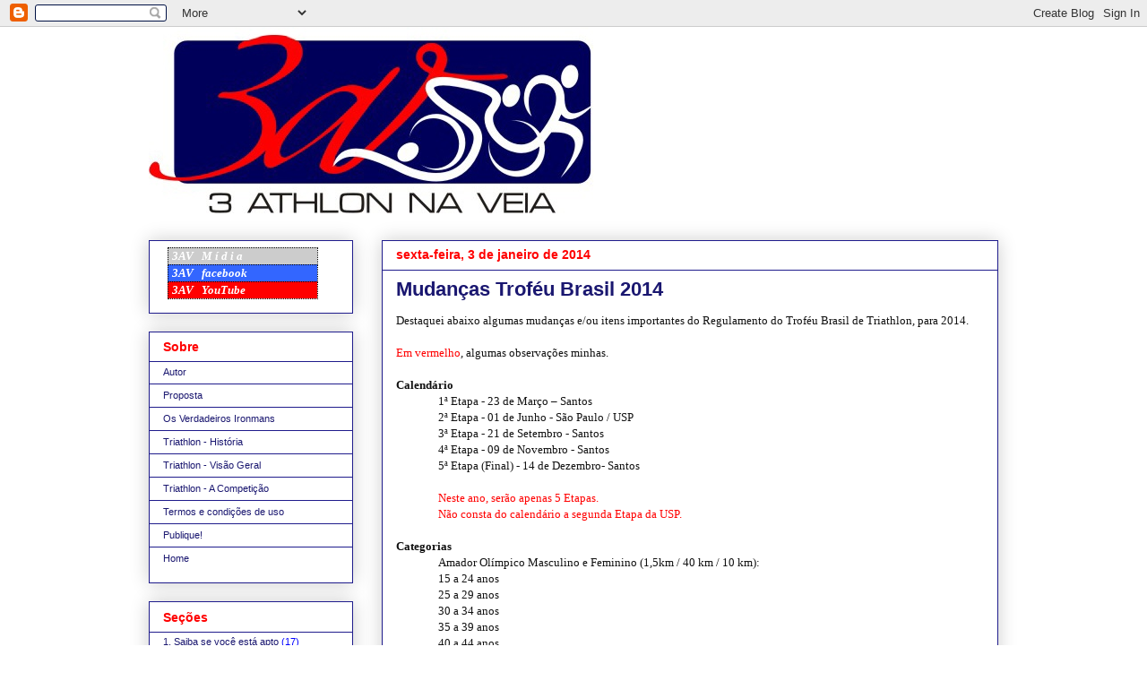

--- FILE ---
content_type: text/html; charset=UTF-8
request_url: http://www.3athlonnaveia.com.br/2014/01/mudancas-trofeu-brasil-2014.html
body_size: 23041
content:
<!DOCTYPE html>
<html class='v2' dir='ltr' lang='pt-BR'>
<head>
<link href='https://www.blogger.com/static/v1/widgets/335934321-css_bundle_v2.css' rel='stylesheet' type='text/css'/>
<meta content='width=1100' name='viewport'/>
<meta content='text/html; charset=UTF-8' http-equiv='Content-Type'/>
<meta content='blogger' name='generator'/>
<link href='http://www.3athlonnaveia.com.br/favicon.ico' rel='icon' type='image/x-icon'/>
<link href='http://www.3athlonnaveia.com.br/2014/01/mudancas-trofeu-brasil-2014.html' rel='canonical'/>
<link rel="alternate" type="application/atom+xml" title="3athlon na veia - Atom" href="http://www.3athlonnaveia.com.br/feeds/posts/default" />
<link rel="alternate" type="application/rss+xml" title="3athlon na veia - RSS" href="http://www.3athlonnaveia.com.br/feeds/posts/default?alt=rss" />
<link rel="service.post" type="application/atom+xml" title="3athlon na veia - Atom" href="https://www.blogger.com/feeds/2397803178341738048/posts/default" />

<link rel="alternate" type="application/atom+xml" title="3athlon na veia - Atom" href="http://www.3athlonnaveia.com.br/feeds/2021737821078416904/comments/default" />
<!--Can't find substitution for tag [blog.ieCssRetrofitLinks]-->
<meta content='http://www.3athlonnaveia.com.br/2014/01/mudancas-trofeu-brasil-2014.html' property='og:url'/>
<meta content='Mudanças Troféu Brasil 2014' property='og:title'/>
<meta content='Triathlon, Ironman, Troféu Brasil, Internacional Santos, CBTri, Challenge, treinamento, corrida, ciclismo, natação, equipamento, temas relacionados' property='og:description'/>
<title>3athlon na veia: Mudanças Troféu Brasil 2014</title>
<style id='page-skin-1' type='text/css'><!--
/*
-----------------------------------------------
Blogger Template Style
Name:     Awesome Inc.
Designer: Tina Chen
URL:      tinachen.org
----------------------------------------------- */
/* Content
----------------------------------------------- */
body {
font: normal normal 13px Arial, Tahoma, Helvetica, FreeSans, sans-serif;
color: #111111;
background: #ffffff none repeat scroll top left;
}
html body .content-outer {
min-width: 0;
max-width: 100%;
width: 100%;
}
a:link {
text-decoration: none;
color: #0e3568;
}
a:visited {
text-decoration: none;
color: #351c75;
}
a:hover {
text-decoration: underline;
color: #0e3568;
}
.body-fauxcolumn-outer .cap-top {
position: absolute;
z-index: 1;
height: 276px;
width: 100%;
background: transparent none repeat-x scroll top left;
_background-image: none;
}
/* Columns
----------------------------------------------- */
.content-inner {
padding: 0;
}
.header-inner .section {
margin: 0 16px;
}
.tabs-inner .section {
margin: 0 16px;
}
.main-inner {
padding-top: 30px;
}
.main-inner .column-center-inner,
.main-inner .column-left-inner,
.main-inner .column-right-inner {
padding: 0 5px;
}
*+html body .main-inner .column-center-inner {
margin-top: -30px;
}
#layout .main-inner .column-center-inner {
margin-top: 0;
}
/* Header
----------------------------------------------- */
.header-outer {
margin: 0 0 0 0;
background: transparent none repeat scroll 0 0;
}
.Header h1 {
font: normal bold 40px Arial, Tahoma, Helvetica, FreeSans, sans-serif;
color: #5d5d5d;
text-shadow: 0 0 -1px #000000;
}
.Header h1 a {
color: #5d5d5d;
}
.Header .description {
font: normal normal 14px Arial, Tahoma, Helvetica, FreeSans, sans-serif;
color: #111111;
}
.header-inner .Header .titlewrapper,
.header-inner .Header .descriptionwrapper {
padding-left: 0;
padding-right: 0;
margin-bottom: 0;
}
.header-inner .Header .titlewrapper {
padding-top: 22px;
}
/* Tabs
----------------------------------------------- */
.tabs-outer {
overflow: hidden;
position: relative;
background: #eeeeee url(http://www.blogblog.com/1kt/awesomeinc/tabs_gradient_light.png) repeat scroll 0 0;
}
#layout .tabs-outer {
overflow: visible;
}
.tabs-cap-top, .tabs-cap-bottom {
position: absolute;
width: 100%;
border-top: 1px solid #999999;
}
.tabs-cap-bottom {
bottom: 0;
}
.tabs-inner .widget li a {
display: inline-block;
margin: 0;
padding: .6em 1.5em;
font: normal bold 14px Arial, Tahoma, Helvetica, FreeSans, sans-serif;
color: #111111;
border-top: 1px solid #999999;
border-bottom: 1px solid #999999;
border-left: 1px solid #999999;
height: 16px;
line-height: 16px;
}
.tabs-inner .widget li:last-child a {
border-right: 1px solid #999999;
}
.tabs-inner .widget li.selected a, .tabs-inner .widget li a:hover {
background: #666666 url(http://www.blogblog.com/1kt/awesomeinc/tabs_gradient_light.png) repeat-x scroll 0 -100px;
color: #ffffff;
}
/* Headings
----------------------------------------------- */
h2 {
font: normal bold 14px Arial, Tahoma, Helvetica, FreeSans, sans-serif;
color: #ff0000;
}
/* Widgets
----------------------------------------------- */
.main-inner .section {
margin: 0 27px;
padding: 0;
}
.main-inner .column-left-outer,
.main-inner .column-right-outer {
margin-top: 0;
}
#layout .main-inner .column-left-outer,
#layout .main-inner .column-right-outer {
margin-top: 0;
}
.main-inner .column-left-inner,
.main-inner .column-right-inner {
background: transparent none repeat 0 0;
-moz-box-shadow: 0 0 0 rgba(0, 0, 0, .2);
-webkit-box-shadow: 0 0 0 rgba(0, 0, 0, .2);
-goog-ms-box-shadow: 0 0 0 rgba(0, 0, 0, .2);
box-shadow: 0 0 0 rgba(0, 0, 0, .2);
-moz-border-radius: 0;
-webkit-border-radius: 0;
-goog-ms-border-radius: 0;
border-radius: 0;
}
#layout .main-inner .column-left-inner,
#layout .main-inner .column-right-inner {
margin-top: 0;
}
.sidebar .widget {
font: normal normal 11px Arial, Tahoma, Helvetica, FreeSans, sans-serif;;
color: #1a1770;
}
.sidebar .widget a:link {
color: #1a1770;
}
.sidebar .widget a:visited {
color: #8c1b88;
}
.sidebar .widget a:hover {
color: #0000ff;
}
.sidebar .widget h2 {
text-shadow: 0 0 -1px #000000;
}
.main-inner .widget {
background-color: #ffffff;
border: 1px solid #1f1c8c;
padding: 0 15px 15px;
margin: 20px -16px;
-moz-box-shadow: 0 0 20px rgba(0, 0, 0, .2);
-webkit-box-shadow: 0 0 20px rgba(0, 0, 0, .2);
-goog-ms-box-shadow: 0 0 20px rgba(0, 0, 0, .2);
box-shadow: 0 0 20px rgba(0, 0, 0, .2);
-moz-border-radius: 0;
-webkit-border-radius: 0;
-goog-ms-border-radius: 0;
border-radius: 0;
}
.main-inner .widget h2 {
margin: 0 -15px;
padding: .6em 15px .5em;
border-bottom: 1px solid transparent;
}
.footer-inner .widget h2 {
padding: 0 0 .4em;
border-bottom: 1px solid transparent;
}
.main-inner .widget h2 + div, .footer-inner .widget h2 + div {
border-top: 1px solid #1f1c8c;
padding-top: 8px;
}
.main-inner .widget .widget-content {
margin: 0 -15px;
padding: 7px 15px 0;
}
.main-inner .widget ul, .main-inner .widget #ArchiveList ul.flat {
margin: -8px -15px 0;
padding: 0;
list-style: none;
}
.main-inner .widget #ArchiveList {
margin: -8px 0 0;
}
.main-inner .widget ul li, .main-inner .widget #ArchiveList ul.flat li {
padding: .5em 15px;
text-indent: 0;
color: #0000ff;
border-top: 1px solid #1f1c8c;
border-bottom: 1px solid transparent;
}
.main-inner .widget #ArchiveList ul li {
padding-top: .25em;
padding-bottom: .25em;
}
.main-inner .widget ul li:first-child, .main-inner .widget #ArchiveList ul.flat li:first-child {
border-top: none;
}
.main-inner .widget ul li:last-child, .main-inner .widget #ArchiveList ul.flat li:last-child {
border-bottom: none;
}
.post-body {
position: relative;
}
.main-inner .widget .post-body ul {
padding: 0 2.5em;
margin: .5em 0;
list-style: disc;
}
.main-inner .widget .post-body ul li {
padding: 0.25em 0;
margin-bottom: .25em;
color: #111111;
border: none;
}
.footer-inner .widget ul {
padding: 0;
list-style: none;
}
.widget .zippy {
color: #0000ff;
}
/* Posts
----------------------------------------------- */
body .main-inner .Blog {
padding: 0;
margin-bottom: 1em;
background-color: transparent;
border: none;
-moz-box-shadow: 0 0 0 rgba(0, 0, 0, 0);
-webkit-box-shadow: 0 0 0 rgba(0, 0, 0, 0);
-goog-ms-box-shadow: 0 0 0 rgba(0, 0, 0, 0);
box-shadow: 0 0 0 rgba(0, 0, 0, 0);
}
.main-inner .section:last-child .Blog:last-child {
padding: 0;
margin-bottom: 1em;
}
.main-inner .widget h2.date-header {
margin: 0 -15px 1px;
padding: 0 0 0 0;
font: normal bold 14px Arial, Tahoma, Helvetica, FreeSans, sans-serif;;
color: #ff0000;
background: transparent none no-repeat scroll top left;
border-top: 0 solid #1f1c8c;
border-bottom: 1px solid transparent;
-moz-border-radius-topleft: 0;
-moz-border-radius-topright: 0;
-webkit-border-top-left-radius: 0;
-webkit-border-top-right-radius: 0;
border-top-left-radius: 0;
border-top-right-radius: 0;
position: static;
bottom: 100%;
right: 15px;
text-shadow: 0 0 -1px #000000;
}
.main-inner .widget h2.date-header span {
font: normal bold 14px Arial, Tahoma, Helvetica, FreeSans, sans-serif;;
display: block;
padding: .5em 15px;
border-left: 0 solid #1f1c8c;
border-right: 0 solid #1f1c8c;
}
.date-outer {
position: relative;
margin: 30px 0 20px;
padding: 0 15px;
background-color: #ffffff;
border: 1px solid #1f1c8c;
-moz-box-shadow: 0 0 20px rgba(0, 0, 0, .2);
-webkit-box-shadow: 0 0 20px rgba(0, 0, 0, .2);
-goog-ms-box-shadow: 0 0 20px rgba(0, 0, 0, .2);
box-shadow: 0 0 20px rgba(0, 0, 0, .2);
-moz-border-radius: 0;
-webkit-border-radius: 0;
-goog-ms-border-radius: 0;
border-radius: 0;
}
.date-outer:first-child {
margin-top: 0;
}
.date-outer:last-child {
margin-bottom: 20px;
-moz-border-radius-bottomleft: 0;
-moz-border-radius-bottomright: 0;
-webkit-border-bottom-left-radius: 0;
-webkit-border-bottom-right-radius: 0;
-goog-ms-border-bottom-left-radius: 0;
-goog-ms-border-bottom-right-radius: 0;
border-bottom-left-radius: 0;
border-bottom-right-radius: 0;
}
.date-posts {
margin: 0 -15px;
padding: 0 15px;
clear: both;
}
.post-outer, .inline-ad {
border-top: 1px solid #1f1c8c;
margin: 0 -15px;
padding: 15px 15px;
}
.post-outer {
padding-bottom: 10px;
}
.post-outer:first-child {
padding-top: 0;
border-top: none;
}
.post-outer:last-child, .inline-ad:last-child {
border-bottom: none;
}
.post-body {
position: relative;
}
.post-body img {
padding: 8px;
background: transparent;
border: 1px solid transparent;
-moz-box-shadow: 0 0 0 rgba(0, 0, 0, .2);
-webkit-box-shadow: 0 0 0 rgba(0, 0, 0, .2);
box-shadow: 0 0 0 rgba(0, 0, 0, .2);
-moz-border-radius: 0;
-webkit-border-radius: 0;
border-radius: 0;
}
h3.post-title, h4 {
font: normal bold 22px Arial, Tahoma, Helvetica, FreeSans, sans-serif;
color: #1a1770;
}
h3.post-title a {
font: normal bold 22px Arial, Tahoma, Helvetica, FreeSans, sans-serif;
color: #1a1770;
}
h3.post-title a:hover {
color: #0e3568;
text-decoration: underline;
}
.post-header {
margin: 0 0 1em;
}
.post-body {
line-height: 1.4;
}
.post-outer h2 {
color: #111111;
}
.post-footer {
margin: 1.5em 0 0;
}
#blog-pager {
padding: 15px;
font-size: 120%;
background-color: #eeeeee;
border: 1px solid #1f1c8c;
-moz-box-shadow: 0 0 20px rgba(0, 0, 0, .2);
-webkit-box-shadow: 0 0 20px rgba(0, 0, 0, .2);
-goog-ms-box-shadow: 0 0 20px rgba(0, 0, 0, .2);
box-shadow: 0 0 20px rgba(0, 0, 0, .2);
-moz-border-radius: 0;
-webkit-border-radius: 0;
-goog-ms-border-radius: 0;
border-radius: 0;
-moz-border-radius-topleft: 0;
-moz-border-radius-topright: 0;
-webkit-border-top-left-radius: 0;
-webkit-border-top-right-radius: 0;
-goog-ms-border-top-left-radius: 0;
-goog-ms-border-top-right-radius: 0;
border-top-left-radius: 0;
border-top-right-radius-topright: 0;
margin-top: 1em;
}
.blog-feeds, .post-feeds {
margin: 1em 0;
text-align: center;
color: #444444;
}
.blog-feeds a, .post-feeds a {
color: #0e3568;
}
.blog-feeds a:visited, .post-feeds a:visited {
color: #351c75;
}
.blog-feeds a:hover, .post-feeds a:hover {
color: #0e3568;
}
.post-outer .comments {
margin-top: 2em;
}
/* Comments
----------------------------------------------- */
.comments .comments-content .icon.blog-author {
background-repeat: no-repeat;
background-image: url([data-uri]);
}
.comments .comments-content .loadmore a {
border-top: 1px solid #999999;
border-bottom: 1px solid #999999;
}
.comments .continue {
border-top: 2px solid #999999;
}
/* Footer
----------------------------------------------- */
.footer-outer {
margin: -20px 0 -1px;
padding: 20px 0 0;
color: #444444;
overflow: hidden;
}
.footer-fauxborder-left {
border-top: 1px solid #1f1c8c;
background: #eeeeee none repeat scroll 0 0;
-moz-box-shadow: 0 0 20px rgba(0, 0, 0, .2);
-webkit-box-shadow: 0 0 20px rgba(0, 0, 0, .2);
-goog-ms-box-shadow: 0 0 20px rgba(0, 0, 0, .2);
box-shadow: 0 0 20px rgba(0, 0, 0, .2);
margin: 0 -20px;
}
/* Mobile
----------------------------------------------- */
body.mobile {
background-size: auto;
}
.mobile .body-fauxcolumn-outer {
background: transparent none repeat scroll top left;
}
*+html body.mobile .main-inner .column-center-inner {
margin-top: 0;
}
.mobile .main-inner .widget {
padding: 0 0 15px;
}
.mobile .main-inner .widget h2 + div,
.mobile .footer-inner .widget h2 + div {
border-top: none;
padding-top: 0;
}
.mobile .footer-inner .widget h2 {
padding: 0.5em 0;
border-bottom: none;
}
.mobile .main-inner .widget .widget-content {
margin: 0;
padding: 7px 0 0;
}
.mobile .main-inner .widget ul,
.mobile .main-inner .widget #ArchiveList ul.flat {
margin: 0 -15px 0;
}
.mobile .main-inner .widget h2.date-header {
right: 0;
}
.mobile .date-header span {
padding: 0.4em 0;
}
.mobile .date-outer:first-child {
margin-bottom: 0;
border: 1px solid #1f1c8c;
-moz-border-radius-topleft: 0;
-moz-border-radius-topright: 0;
-webkit-border-top-left-radius: 0;
-webkit-border-top-right-radius: 0;
-goog-ms-border-top-left-radius: 0;
-goog-ms-border-top-right-radius: 0;
border-top-left-radius: 0;
border-top-right-radius: 0;
}
.mobile .date-outer {
border-color: #1f1c8c;
border-width: 0 1px 1px;
}
.mobile .date-outer:last-child {
margin-bottom: 0;
}
.mobile .main-inner {
padding: 0;
}
.mobile .header-inner .section {
margin: 0;
}
.mobile .post-outer, .mobile .inline-ad {
padding: 5px 0;
}
.mobile .tabs-inner .section {
margin: 0 10px;
}
.mobile .main-inner .widget h2 {
margin: 0;
padding: 0;
}
.mobile .main-inner .widget h2.date-header span {
padding: 0;
}
.mobile .main-inner .widget .widget-content {
margin: 0;
padding: 7px 0 0;
}
.mobile #blog-pager {
border: 1px solid transparent;
background: #eeeeee none repeat scroll 0 0;
}
.mobile .main-inner .column-left-inner,
.mobile .main-inner .column-right-inner {
background: transparent none repeat 0 0;
-moz-box-shadow: none;
-webkit-box-shadow: none;
-goog-ms-box-shadow: none;
box-shadow: none;
}
.mobile .date-posts {
margin: 0;
padding: 0;
}
.mobile .footer-fauxborder-left {
margin: 0;
border-top: inherit;
}
.mobile .main-inner .section:last-child .Blog:last-child {
margin-bottom: 0;
}
.mobile-index-contents {
color: #111111;
}
.mobile .mobile-link-button {
background: #0e3568 url(http://www.blogblog.com/1kt/awesomeinc/tabs_gradient_light.png) repeat scroll 0 0;
}
.mobile-link-button a:link, .mobile-link-button a:visited {
color: #ffffff;
}
.mobile .tabs-inner .PageList .widget-content {
background: transparent;
border-top: 1px solid;
border-color: #999999;
color: #111111;
}
.mobile .tabs-inner .PageList .widget-content .pagelist-arrow {
border-left: 1px solid #999999;
}

--></style>
<style id='template-skin-1' type='text/css'><!--
body {
min-width: 980px;
}
.content-outer, .content-fauxcolumn-outer, .region-inner {
min-width: 980px;
max-width: 980px;
_width: 980px;
}
.main-inner .columns {
padding-left: 260px;
padding-right: 0px;
}
.main-inner .fauxcolumn-center-outer {
left: 260px;
right: 0px;
/* IE6 does not respect left and right together */
_width: expression(this.parentNode.offsetWidth -
parseInt("260px") -
parseInt("0px") + 'px');
}
.main-inner .fauxcolumn-left-outer {
width: 260px;
}
.main-inner .fauxcolumn-right-outer {
width: 0px;
}
.main-inner .column-left-outer {
width: 260px;
right: 100%;
margin-left: -260px;
}
.main-inner .column-right-outer {
width: 0px;
margin-right: -0px;
}
#layout {
min-width: 0;
}
#layout .content-outer {
min-width: 0;
width: 800px;
}
#layout .region-inner {
min-width: 0;
width: auto;
}
body#layout div.add_widget {
padding: 8px;
}
body#layout div.add_widget a {
margin-left: 32px;
}
--></style>
<link href='https://www.blogger.com/dyn-css/authorization.css?targetBlogID=2397803178341738048&amp;zx=804285dd-47d9-4839-9d4b-612e32b3a8cc' media='none' onload='if(media!=&#39;all&#39;)media=&#39;all&#39;' rel='stylesheet'/><noscript><link href='https://www.blogger.com/dyn-css/authorization.css?targetBlogID=2397803178341738048&amp;zx=804285dd-47d9-4839-9d4b-612e32b3a8cc' rel='stylesheet'/></noscript>
<meta name='google-adsense-platform-account' content='ca-host-pub-1556223355139109'/>
<meta name='google-adsense-platform-domain' content='blogspot.com'/>

<!-- data-ad-client=ca-pub-0228066367559196 -->

</head>
<body class='loading variant-light'>
<div class='navbar section' id='navbar' name='Navbar'><div class='widget Navbar' data-version='1' id='Navbar1'><script type="text/javascript">
    function setAttributeOnload(object, attribute, val) {
      if(window.addEventListener) {
        window.addEventListener('load',
          function(){ object[attribute] = val; }, false);
      } else {
        window.attachEvent('onload', function(){ object[attribute] = val; });
      }
    }
  </script>
<div id="navbar-iframe-container"></div>
<script type="text/javascript" src="https://apis.google.com/js/platform.js"></script>
<script type="text/javascript">
      gapi.load("gapi.iframes:gapi.iframes.style.bubble", function() {
        if (gapi.iframes && gapi.iframes.getContext) {
          gapi.iframes.getContext().openChild({
              url: 'https://www.blogger.com/navbar/2397803178341738048?po\x3d2021737821078416904\x26origin\x3dhttp://www.3athlonnaveia.com.br',
              where: document.getElementById("navbar-iframe-container"),
              id: "navbar-iframe"
          });
        }
      });
    </script><script type="text/javascript">
(function() {
var script = document.createElement('script');
script.type = 'text/javascript';
script.src = '//pagead2.googlesyndication.com/pagead/js/google_top_exp.js';
var head = document.getElementsByTagName('head')[0];
if (head) {
head.appendChild(script);
}})();
</script>
</div></div>
<div class='body-fauxcolumns'>
<div class='fauxcolumn-outer body-fauxcolumn-outer'>
<div class='cap-top'>
<div class='cap-left'></div>
<div class='cap-right'></div>
</div>
<div class='fauxborder-left'>
<div class='fauxborder-right'></div>
<div class='fauxcolumn-inner'>
</div>
</div>
<div class='cap-bottom'>
<div class='cap-left'></div>
<div class='cap-right'></div>
</div>
</div>
</div>
<div class='content'>
<div class='content-fauxcolumns'>
<div class='fauxcolumn-outer content-fauxcolumn-outer'>
<div class='cap-top'>
<div class='cap-left'></div>
<div class='cap-right'></div>
</div>
<div class='fauxborder-left'>
<div class='fauxborder-right'></div>
<div class='fauxcolumn-inner'>
</div>
</div>
<div class='cap-bottom'>
<div class='cap-left'></div>
<div class='cap-right'></div>
</div>
</div>
</div>
<div class='content-outer'>
<div class='content-cap-top cap-top'>
<div class='cap-left'></div>
<div class='cap-right'></div>
</div>
<div class='fauxborder-left content-fauxborder-left'>
<div class='fauxborder-right content-fauxborder-right'></div>
<div class='content-inner'>
<header>
<div class='header-outer'>
<div class='header-cap-top cap-top'>
<div class='cap-left'></div>
<div class='cap-right'></div>
</div>
<div class='fauxborder-left header-fauxborder-left'>
<div class='fauxborder-right header-fauxborder-right'></div>
<div class='region-inner header-inner'>
<div class='header section' id='header' name='Cabeçalho'><div class='widget Header' data-version='1' id='Header1'>
<div id='header-inner'>
<a href='http://www.3athlonnaveia.com.br/' style='display: block'>
<img alt='3athlon na veia' height='208px; ' id='Header1_headerimg' src='https://blogger.googleusercontent.com/img/b/R29vZ2xl/AVvXsEisHb72r13D2Es5cuueoZzhEsetKKNs2TkxqwZhlYV3oR0ii684GXRKTC0QPhGMap-ms_u9LCxCqPbFIn3SvHmas7h04qlqM8SViMn-RztqDkrnquNOE1OeLvcgJZmDdWug65s8ROryB_o/s1600/3AV500P2.JPG' style='display: block' width='499px; '/>
</a>
</div>
</div></div>
</div>
</div>
<div class='header-cap-bottom cap-bottom'>
<div class='cap-left'></div>
<div class='cap-right'></div>
</div>
</div>
</header>
<div class='tabs-outer'>
<div class='tabs-cap-top cap-top'>
<div class='cap-left'></div>
<div class='cap-right'></div>
</div>
<div class='fauxborder-left tabs-fauxborder-left'>
<div class='fauxborder-right tabs-fauxborder-right'></div>
<div class='region-inner tabs-inner'>
<div class='tabs no-items section' id='crosscol' name='Entre colunas'></div>
<div class='tabs no-items section' id='crosscol-overflow' name='Cross-Column 2'></div>
</div>
</div>
<div class='tabs-cap-bottom cap-bottom'>
<div class='cap-left'></div>
<div class='cap-right'></div>
</div>
</div>
<div class='main-outer'>
<div class='main-cap-top cap-top'>
<div class='cap-left'></div>
<div class='cap-right'></div>
</div>
<div class='fauxborder-left main-fauxborder-left'>
<div class='fauxborder-right main-fauxborder-right'></div>
<div class='region-inner main-inner'>
<div class='columns fauxcolumns'>
<div class='fauxcolumn-outer fauxcolumn-center-outer'>
<div class='cap-top'>
<div class='cap-left'></div>
<div class='cap-right'></div>
</div>
<div class='fauxborder-left'>
<div class='fauxborder-right'></div>
<div class='fauxcolumn-inner'>
</div>
</div>
<div class='cap-bottom'>
<div class='cap-left'></div>
<div class='cap-right'></div>
</div>
</div>
<div class='fauxcolumn-outer fauxcolumn-left-outer'>
<div class='cap-top'>
<div class='cap-left'></div>
<div class='cap-right'></div>
</div>
<div class='fauxborder-left'>
<div class='fauxborder-right'></div>
<div class='fauxcolumn-inner'>
</div>
</div>
<div class='cap-bottom'>
<div class='cap-left'></div>
<div class='cap-right'></div>
</div>
</div>
<div class='fauxcolumn-outer fauxcolumn-right-outer'>
<div class='cap-top'>
<div class='cap-left'></div>
<div class='cap-right'></div>
</div>
<div class='fauxborder-left'>
<div class='fauxborder-right'></div>
<div class='fauxcolumn-inner'>
</div>
</div>
<div class='cap-bottom'>
<div class='cap-left'></div>
<div class='cap-right'></div>
</div>
</div>
<!-- corrects IE6 width calculation -->
<div class='columns-inner'>
<div class='column-center-outer'>
<div class='column-center-inner'>
<div class='main section' id='main' name='Principal'><div class='widget Blog' data-version='1' id='Blog1'>
<div class='blog-posts hfeed'>

          <div class="date-outer">
        
<h2 class='date-header'><span>sexta-feira, 3 de janeiro de 2014</span></h2>

          <div class="date-posts">
        
<div class='post-outer'>
<div class='post hentry uncustomized-post-template' itemprop='blogPost' itemscope='itemscope' itemtype='http://schema.org/BlogPosting'>
<meta content='2397803178341738048' itemprop='blogId'/>
<meta content='2021737821078416904' itemprop='postId'/>
<a name='2021737821078416904'></a>
<h3 class='post-title entry-title' itemprop='name'>
Mudanças Troféu Brasil 2014
</h3>
<div class='post-header'>
<div class='post-header-line-1'></div>
</div>
<div class='post-body entry-content' id='post-body-2021737821078416904' itemprop='description articleBody'>
<div class="MsoNormal">
<span style="font-family: Verdana;">Destaquei abaixo algumas mudanças e/ou itens importantes do Regulamento do Troféu Brasil de Triathlon, para 2014.<o:p></o:p></span></div>
<div class="MsoNormal">
<br /></div>
<div class="MsoNormal">
<span style="color: red; font-family: Verdana;">Em vermelho</span><span style="font-family: Verdana;">, algumas observações minhas.<o:p></o:p></span></div>
<div class="MsoNormal">
<br /></div>
<div class="MsoNormal">
<b><span style="font-family: Verdana;">Calendário<o:p></o:p></span></b></div>
<div class="MsoNormal" style="margin-left: 35.4pt;">
<span style="font-family: Verdana;">1ª Etapa&nbsp;- 23 de Março &#8211; Santos<o:p></o:p></span></div>
<div class="MsoNormal" style="margin-left: 35.4pt;">
<span style="font-family: Verdana;">2ª Etapa&nbsp;- 01 de Junho - São Paulo / USP<o:p></o:p></span></div>
<div class="MsoNormal" style="margin-left: 35.4pt;">
<span style="font-family: Verdana;">3ª Etapa&nbsp;- 21 de Setembro - Santos<o:p></o:p></span></div>
<div class="MsoNormal" style="margin-left: 35.4pt;">
<span style="font-family: Verdana;">4ª Etapa&nbsp;- 09 de Novembro - Santos<o:p></o:p></span></div>
<div class="MsoNormal" style="margin-left: 35.4pt;">
<span style="font-family: Verdana;">5ª Etapa (Final)&nbsp;-&nbsp;14 de Dezembro- Santos<o:p></o:p></span></div>
<div class="MsoNormal" style="margin-left: 35.4pt;">
<br /></div>
<div class="MsoNormal" style="margin-left: 35.4pt;">
<span style="color: red; font-family: Verdana;">Neste ano, serão apenas 5 Etapas. <o:p></o:p></span></div>
<div class="MsoNormal" style="margin-left: 35.4pt;">
<span style="color: red; font-family: Verdana;">Não consta do calendário a segunda Etapa da USP.<o:p></o:p></span></div>
<div class="MsoNormal">
<br /></div>
<div class="MsoNormal">
<b><span style="font-family: Verdana;">Categorias<o:p></o:p></span></b></div>
<div class="MsoNormal" style="margin-left: 35.4pt;">
<span style="font-family: Verdana;">Amador Olímpico Masculino e Feminino&nbsp;(1,5km / <st1:metricconverter productid="40 km" w:st="on">40 km</st1:metricconverter> / <st1:metricconverter productid="10 km" w:st="on">10 km</st1:metricconverter>):&nbsp;<o:p></o:p></span></div>
<div class="MsoNormal" style="margin-left: 35.4pt;">
<st1:metricconverter productid="15 a" w:st="on"><span style="font-family: Verdana;">15 a</span></st1:metricconverter><span style="font-family: Verdana;"> 24 anos <o:p></o:p></span></div>
<div class="MsoNormal" style="margin-left: 35.4pt;">
<st1:metricconverter productid="25 a" w:st="on"><span style="font-family: Verdana;">25 a</span></st1:metricconverter><span style="font-family: Verdana;"> 29 anos <o:p></o:p></span></div>
<div class="MsoNormal" style="margin-left: 35.4pt;">
<st1:metricconverter productid="30 a" w:st="on"><span style="font-family: Verdana;">30 a</span></st1:metricconverter><span style="font-family: Verdana;"> 34 anos <o:p></o:p></span></div>
<div class="MsoNormal" style="margin-left: 35.4pt;">
<st1:metricconverter productid="35 a" w:st="on"><span style="font-family: Verdana;">35 a</span></st1:metricconverter><span style="font-family: Verdana;"> 39 anos <o:p></o:p></span></div>
<div class="MsoNormal" style="margin-left: 35.4pt;">
<st1:metricconverter productid="40 a" w:st="on"><span style="font-family: Verdana;">40 a</span></st1:metricconverter><span style="font-family: Verdana;"> 44 anos <o:p></o:p></span></div>
<div class="MsoNormal" style="margin-left: 35.4pt;">
<st1:metricconverter productid="45 a" w:st="on"><span style="font-family: Verdana;">45 a</span></st1:metricconverter><span style="font-family: Verdana;"> 49 anos <o:p></o:p></span></div>
<div class="MsoNormal" style="margin-left: 35.4pt;">
<st1:metricconverter productid="50 a" w:st="on"><span style="font-family: Verdana;">50 a</span></st1:metricconverter><span style="font-family: Verdana;"> 54 anos <o:p></o:p></span></div>
<div class="MsoNormal" style="margin-left: 35.4pt;">
<st1:metricconverter productid="55 a" w:st="on"><span style="font-family: Verdana;">55 a</span></st1:metricconverter><span style="font-family: Verdana;"> 59 anos <o:p></o:p></span></div>
<div class="MsoNormal" style="margin-left: 35.4pt;">
<span style="background: yellow; font-family: Verdana; mso-highlight: yellow;">60 anos mais</span><span style="font-family: Verdana;"><o:p></o:p></span></div>
<div class="MsoNormal" style="margin-left: 35.4pt;">
<span style="font-family: Verdana;">Militar<o:p></o:p></span></div>
<div class="MsoNormal" style="margin-left: 35.4pt;">
<br /></div>
<div class="MsoNormal" style="margin-left: 35.4pt;">
<span style="color: red; font-family: Verdana;">Foi incluída a categoria "60 anos mais" no Amador Olímpico, tanto no Masculino quanto no Feminino.<o:p></o:p></span></div>
<div class="MsoNormal">
<br /></div>
<div class="MsoNormal">
<b><span style="font-family: Verdana;">Tempo limite total - distância Olímpica<o:p></o:p></span></b></div>
<div class="MsoNormal" style="margin-left: 35.4pt;">
<span style="font-family: Verdana;">O tempo limite de prova para a distância Olímpica é de 3h (total de prova). Após esse período, o atleta terá de sair do percurso e estará automaticamente desclassificado por insuficiência técnica.<o:p></o:p></span></div>
<div class="MsoNormal" style="margin-left: 35.4pt;">
<br /></div>
<div class="MsoNormal" style="margin-left: 35.4pt;">
<span style="color: red; font-family: Verdana;">Se este item for cumprido à risca, alguns atletas terão suas provas interrompidas.<o:p></o:p></span></div>
<div class="MsoNormal">
<br /></div>
<div class="MsoNormal">
<b><span style="font-family: Verdana;">Critério de Pontuação do Campeonato - Cap. IV<o:p></o:p></span></b></div>
<div class="MsoNormal" style="margin-left: 35.4pt;">
<span style="font-family: Verdana;">4.1. <span style="background: yellow; mso-highlight: yellow;">Não haverá descarte</span> (o atleta que zerar em uma etapa, será desclassificado do campeonato).<o:p></o:p></span></div>
<div class="MsoNormal" style="margin-left: 35.4pt;">
<br /></div>
<div class="MsoNormal" style="margin-left: 35.4pt;">
<span style="font-family: Verdana;">4.2. Peso por etapa<o:p></o:p></span></div>
<div class="MsoNormal" style="margin-left: 70.8pt;">
<span style="font-family: Verdana;">1ª etapa = 1,25<o:p></o:p></span></div>
<div class="MsoNormal" style="margin-left: 70.8pt;">
<span style="font-family: Verdana;">2ª etapa = 1,50&nbsp;<o:p></o:p></span></div>
<div class="MsoNormal" style="margin-left: 70.8pt;">
<span style="font-family: Verdana;">3ª etapa = 1,00<o:p></o:p></span></div>
<div class="MsoNormal" style="margin-left: 70.8pt;">
<span style="font-family: Verdana;">4ª etapa = 1,00<o:p></o:p></span></div>
<div class="MsoNormal" style="margin-left: 70.8pt;">
<span style="font-family: Verdana;">5ª etapa = 2,00<o:p></o:p></span></div>
<div class="MsoNormal" style="margin-left: 35.4pt;">
<br /></div>
<div class="MsoNormal" style="margin-left: 35.4pt;">
<span style="font-family: Verdana;">4.4. Pontos por colocação<o:p></o:p></span></div>
<div class="MsoNormal" style="margin-left: 70.8pt;">
<span style="font-family: Verdana;">1º - 120 &nbsp;<o:p></o:p></span></div>
<div class="MsoNormal" style="margin-left: 70.8pt;">
<span style="font-family: Verdana;">2º - 106<o:p></o:p></span></div>
<div class="MsoNormal" style="margin-left: 70.8pt;">
<span style="font-family: Verdana;">3º -&nbsp; 98 <o:p></o:p></span></div>
<div class="MsoNormal" style="margin-left: 70.8pt;">
<span style="font-family: Verdana;">4º -&nbsp; 92<o:p></o:p></span></div>
<div class="MsoNormal" style="margin-left: 70.8pt;">
<span style="font-family: Verdana;">5º -&nbsp; 88<o:p></o:p></span></div>
<div class="MsoNormal" style="margin-left: 70.8pt;">
<span style="font-family: Verdana;">6º -&nbsp; 86<o:p></o:p></span></div>
<div class="MsoNormal" style="margin-left: 70.8pt;">
<span style="font-family: Verdana;">7º -&nbsp; 84<o:p></o:p></span></div>
<div class="MsoNormal" style="margin-left: 70.8pt;">
<span style="font-family: Verdana;">8º -&nbsp; 82<o:p></o:p></span></div>
<div class="MsoNormal" style="margin-left: 70.8pt;">
<span style="font-family: Verdana;">9º -&nbsp; 80<o:p></o:p></span></div>
<div class="MsoNormal" style="margin-left: 70.8pt;">
<span style="font-family: Verdana;">10º- 78<o:p></o:p></span></div>
<div class="MsoNormal" style="margin-left: 70.8pt;">
<span style="font-family: Verdana;">11º- 76<o:p></o:p></span></div>
<div class="MsoNormal" style="margin-left: 70.8pt;">
<span style="font-family: Verdana;">12º- 74<o:p></o:p></span></div>
<div class="MsoNormal" style="margin-left: 70.8pt;">
<span style="font-family: Verdana;">13º- 72<o:p></o:p></span></div>
<div class="MsoNormal" style="margin-left: 70.8pt;">
<span style="font-family: Verdana;">14º- 70<o:p></o:p></span></div>
<div class="MsoNormal" style="margin-left: 70.8pt;">
<span style="font-family: Verdana;">15º em diante - a pontuação decresce de um em um ponto.<o:p></o:p></span></div>
<div class="MsoNormal">
<br /></div>
<div class="MsoNormal">
<b><span style="font-family: Verdana;">Natação - Cap. II<o:p></o:p></span></b></div>
<div class="MsoNormal" style="margin-left: 35.4pt;">
<span style="font-family: Verdana;">12. Os atletas da categoria&nbsp;Profissional, Amador Olímpico, Militar Olímpico e Executivo Olímpico&nbsp;terão o <span style="background: yellow; mso-highlight: yellow;">tempo limite de 45 minutos para completar a natação</span>. Caso ultrapasse o tempo limite, o atleta será desclassificado e não poderá continuar na competição. O tempo mínimo da natação vale apenas para as etapas realizadas em Santos.<o:p></o:p></span></div>
<div class="MsoNormal" style="margin-left: 35.4pt;">
<br /></div>
<div class="MsoNormal" style="margin-left: 35.4pt;">
<span style="color: red; font-family: Verdana;">Penso que serão raros os casos de atletas que extrapolem esse tempo. Estive verificando os resultados dos últimos anos, e constatei que apenas uns 3 atletas em cada etapa de Santos saíram do mar acima desse tempo.<o:p></o:p></span></div>
<div class="MsoNormal">
<br /></div>
<div class="MsoNormal">
<b><span style="font-family: Verdana;">Ciclismo - Cap. III<o:p></o:p></span></b></div>
<div class="MsoNormal" style="margin-left: 35.4pt;">
<span style="font-family: Verdana;">19. Os atletas da categoria&nbsp;Profissional, Amador Olímpico, Militar Olímpico e Executivo Olímpico&nbsp;são obrigados a <span style="background: yellow; mso-highlight: yellow;">concluir os primeiros <st1:metricconverter productid="20 km" w:st="on">20 km</st1:metricconverter> (1ª volta) do ciclismo em até 45 minutos</span>. Caso ultrapassem esse tempo estarão desclassificados e não poderão continuar na prova. O tempo mínimo do ciclismo vale apenas para as etapas realizadas em Santos.<o:p></o:p></span></div>
<div class="MsoNormal" style="margin-left: 35.4pt;">
<br /></div>
<div class="MsoNormal" style="margin-left: 35.4pt;">
<span style="color: red; font-family: Verdana;">Também não creio que ocorram muitos casos neste item, embora as condições do piso do circuito estejam, cada vez mais, dificultando a vida dos atletas. <o:p></o:p></span></div>
<div class="MsoNormal" style="margin-left: 35.4pt;">
<span style="color: red; font-family: Verdana;">Mesmo assim, é um tempo bem razoável para se fazer <st1:metricconverter productid="20 km" w:st="on">20 km</st1:metricconverter>. <o:p></o:p></span></div>
<div class="MsoNormal" style="margin-left: 35.4pt;">
<span style="color: red; font-family: Verdana;">Dá algo em torno de <st1:metricconverter productid="26 a" w:st="on">26  a</st1:metricconverter> <st1:metricconverter productid="27 km/h" w:st="on">27 km/h</st1:metricconverter> de média.<o:p></o:p></span></div>
<div class="MsoNormal">
<br /></div>
<div class="MsoNormal">
<br /></div>
<div class="MsoNormal">
<b><i><span style="background: red; color: white; mso-highlight: red; mso-shading: #999999;">3AV</span><span style="background: #999999; color: white;"><o:p></o:p></span></i></b></div>
<div class="MsoNormal">
<b><span style="color: #333399; font-family: Verdana;">Marco Cyrino<o:p></o:p></span></b></div>
<div class="MsoNormal">
<br /></div>
<div class="MsoNormal">
<span style="background: gray; color: white;"><a href="mailto:3%20ATHLON%20NA%20VEIA%20%3cmarco.cyrino@uol.com.br%3e?subject=Receber%20posts%20do%203AV%20por%20email" title="Para passar a receber nossos posts, clique neste botão, informe seu nome e outros dados que considere pertinentes, e envie a mensagem."><b><span style="color: white; font-family: Verdana; font-size: 9.0pt; font-variant: small-caps; text-decoration: none; text-underline: none;">&nbsp;Receba por email&nbsp;</span></b></a></span><b><span style="color: #333399; font-family: Verdana;"><o:p></o:p></span></b></div>
<div style='clear: both;'></div>
</div>
<div class='post-footer'>
<div class='post-footer-line post-footer-line-1'>
<span class='post-author vcard'>
</span>
<span class='post-timestamp'>
-
<meta content='http://www.3athlonnaveia.com.br/2014/01/mudancas-trofeu-brasil-2014.html' itemprop='url'/>
<a class='timestamp-link' href='http://www.3athlonnaveia.com.br/2014/01/mudancas-trofeu-brasil-2014.html' rel='bookmark' title='permanent link'><abbr class='published' itemprop='datePublished' title='2014-01-03T03:52:00-02:00'>03:52</abbr></a>
</span>
<span class='post-comment-link'>
</span>
<span class='post-icons'>
<span class='item-control blog-admin pid-927263404'>
<a href='https://www.blogger.com/post-edit.g?blogID=2397803178341738048&postID=2021737821078416904&from=pencil' title='Editar post'>
<img alt='' class='icon-action' height='18' src='https://resources.blogblog.com/img/icon18_edit_allbkg.gif' width='18'/>
</a>
</span>
</span>
<div class='post-share-buttons goog-inline-block'>
<a class='goog-inline-block share-button sb-email' href='https://www.blogger.com/share-post.g?blogID=2397803178341738048&postID=2021737821078416904&target=email' target='_blank' title='Enviar por e-mail'><span class='share-button-link-text'>Enviar por e-mail</span></a><a class='goog-inline-block share-button sb-blog' href='https://www.blogger.com/share-post.g?blogID=2397803178341738048&postID=2021737821078416904&target=blog' onclick='window.open(this.href, "_blank", "height=270,width=475"); return false;' target='_blank' title='Postar no blog!'><span class='share-button-link-text'>Postar no blog!</span></a><a class='goog-inline-block share-button sb-twitter' href='https://www.blogger.com/share-post.g?blogID=2397803178341738048&postID=2021737821078416904&target=twitter' target='_blank' title='Compartilhar no X'><span class='share-button-link-text'>Compartilhar no X</span></a><a class='goog-inline-block share-button sb-facebook' href='https://www.blogger.com/share-post.g?blogID=2397803178341738048&postID=2021737821078416904&target=facebook' onclick='window.open(this.href, "_blank", "height=430,width=640"); return false;' target='_blank' title='Compartilhar no Facebook'><span class='share-button-link-text'>Compartilhar no Facebook</span></a><a class='goog-inline-block share-button sb-pinterest' href='https://www.blogger.com/share-post.g?blogID=2397803178341738048&postID=2021737821078416904&target=pinterest' target='_blank' title='Compartilhar com o Pinterest'><span class='share-button-link-text'>Compartilhar com o Pinterest</span></a>
</div>
</div>
<div class='post-footer-line post-footer-line-2'>
<span class='post-labels'>
Marcadores:
<a href='http://www.3athlonnaveia.com.br/search/label/7.2.%20Trof%C3%A9u%20Brasil%20de%20Triathlon' rel='tag'>7.2. Troféu Brasil de Triathlon</a>,
<a href='http://www.3athlonnaveia.com.br/search/label/7.2.3.%20Calend%C3%A1rios' rel='tag'>7.2.3. Calendários</a>,
<a href='http://www.3athlonnaveia.com.br/search/label/Mat%C3%A9rias%20Especiais' rel='tag'>Matérias Especiais</a>
</span>
</div>
<div class='post-footer-line post-footer-line-3'>
<span class='post-location'>
</span>
</div>
</div>
</div>
<div class='comments' id='comments'>
<a name='comments'></a>
<h4>5 comentários:</h4>
<div class='comments-content'>
<script async='async' src='' type='text/javascript'></script>
<script type='text/javascript'>
    (function() {
      var items = null;
      var msgs = null;
      var config = {};

// <![CDATA[
      var cursor = null;
      if (items && items.length > 0) {
        cursor = parseInt(items[items.length - 1].timestamp) + 1;
      }

      var bodyFromEntry = function(entry) {
        var text = (entry &&
                    ((entry.content && entry.content.$t) ||
                     (entry.summary && entry.summary.$t))) ||
            '';
        if (entry && entry.gd$extendedProperty) {
          for (var k in entry.gd$extendedProperty) {
            if (entry.gd$extendedProperty[k].name == 'blogger.contentRemoved') {
              return '<span class="deleted-comment">' + text + '</span>';
            }
          }
        }
        return text;
      }

      var parse = function(data) {
        cursor = null;
        var comments = [];
        if (data && data.feed && data.feed.entry) {
          for (var i = 0, entry; entry = data.feed.entry[i]; i++) {
            var comment = {};
            // comment ID, parsed out of the original id format
            var id = /blog-(\d+).post-(\d+)/.exec(entry.id.$t);
            comment.id = id ? id[2] : null;
            comment.body = bodyFromEntry(entry);
            comment.timestamp = Date.parse(entry.published.$t) + '';
            if (entry.author && entry.author.constructor === Array) {
              var auth = entry.author[0];
              if (auth) {
                comment.author = {
                  name: (auth.name ? auth.name.$t : undefined),
                  profileUrl: (auth.uri ? auth.uri.$t : undefined),
                  avatarUrl: (auth.gd$image ? auth.gd$image.src : undefined)
                };
              }
            }
            if (entry.link) {
              if (entry.link[2]) {
                comment.link = comment.permalink = entry.link[2].href;
              }
              if (entry.link[3]) {
                var pid = /.*comments\/default\/(\d+)\?.*/.exec(entry.link[3].href);
                if (pid && pid[1]) {
                  comment.parentId = pid[1];
                }
              }
            }
            comment.deleteclass = 'item-control blog-admin';
            if (entry.gd$extendedProperty) {
              for (var k in entry.gd$extendedProperty) {
                if (entry.gd$extendedProperty[k].name == 'blogger.itemClass') {
                  comment.deleteclass += ' ' + entry.gd$extendedProperty[k].value;
                } else if (entry.gd$extendedProperty[k].name == 'blogger.displayTime') {
                  comment.displayTime = entry.gd$extendedProperty[k].value;
                }
              }
            }
            comments.push(comment);
          }
        }
        return comments;
      };

      var paginator = function(callback) {
        if (hasMore()) {
          var url = config.feed + '?alt=json&v=2&orderby=published&reverse=false&max-results=50';
          if (cursor) {
            url += '&published-min=' + new Date(cursor).toISOString();
          }
          window.bloggercomments = function(data) {
            var parsed = parse(data);
            cursor = parsed.length < 50 ? null
                : parseInt(parsed[parsed.length - 1].timestamp) + 1
            callback(parsed);
            window.bloggercomments = null;
          }
          url += '&callback=bloggercomments';
          var script = document.createElement('script');
          script.type = 'text/javascript';
          script.src = url;
          document.getElementsByTagName('head')[0].appendChild(script);
        }
      };
      var hasMore = function() {
        return !!cursor;
      };
      var getMeta = function(key, comment) {
        if ('iswriter' == key) {
          var matches = !!comment.author
              && comment.author.name == config.authorName
              && comment.author.profileUrl == config.authorUrl;
          return matches ? 'true' : '';
        } else if ('deletelink' == key) {
          return config.baseUri + '/comment/delete/'
               + config.blogId + '/' + comment.id;
        } else if ('deleteclass' == key) {
          return comment.deleteclass;
        }
        return '';
      };

      var replybox = null;
      var replyUrlParts = null;
      var replyParent = undefined;

      var onReply = function(commentId, domId) {
        if (replybox == null) {
          // lazily cache replybox, and adjust to suit this style:
          replybox = document.getElementById('comment-editor');
          if (replybox != null) {
            replybox.height = '250px';
            replybox.style.display = 'block';
            replyUrlParts = replybox.src.split('#');
          }
        }
        if (replybox && (commentId !== replyParent)) {
          replybox.src = '';
          document.getElementById(domId).insertBefore(replybox, null);
          replybox.src = replyUrlParts[0]
              + (commentId ? '&parentID=' + commentId : '')
              + '#' + replyUrlParts[1];
          replyParent = commentId;
        }
      };

      var hash = (window.location.hash || '#').substring(1);
      var startThread, targetComment;
      if (/^comment-form_/.test(hash)) {
        startThread = hash.substring('comment-form_'.length);
      } else if (/^c[0-9]+$/.test(hash)) {
        targetComment = hash.substring(1);
      }

      // Configure commenting API:
      var configJso = {
        'maxDepth': config.maxThreadDepth
      };
      var provider = {
        'id': config.postId,
        'data': items,
        'loadNext': paginator,
        'hasMore': hasMore,
        'getMeta': getMeta,
        'onReply': onReply,
        'rendered': true,
        'initComment': targetComment,
        'initReplyThread': startThread,
        'config': configJso,
        'messages': msgs
      };

      var render = function() {
        if (window.goog && window.goog.comments) {
          var holder = document.getElementById('comment-holder');
          window.goog.comments.render(holder, provider);
        }
      };

      // render now, or queue to render when library loads:
      if (window.goog && window.goog.comments) {
        render();
      } else {
        window.goog = window.goog || {};
        window.goog.comments = window.goog.comments || {};
        window.goog.comments.loadQueue = window.goog.comments.loadQueue || [];
        window.goog.comments.loadQueue.push(render);
      }
    })();
// ]]>
  </script>
<div id='comment-holder'>
<div class="comment-thread toplevel-thread"><ol id="top-ra"><li class="comment" id="c6306303395961073760"><div class="avatar-image-container"><img src="//blogger.googleusercontent.com/img/b/R29vZ2xl/AVvXsEgWVLXekZYCqC-tAUv6u4Cm-aou8cX4LzB_2ebmRv7HXgu0YOXxE_auZYZLZEiIyb2nsAnY5fUPmhJy_QjDpvIllJQ_azVnKKU-__g184cxRny820cgKnETlU7ZkbEzxSQ/s45-c/AFA2010_+%2862A%29.jpg" alt=""/></div><div class="comment-block"><div class="comment-header"><cite class="user"><a href="https://www.blogger.com/profile/13081880613252303417" rel="nofollow">VILELA</a></cite><span class="icon user "></span><span class="datetime secondary-text"><a rel="nofollow" href="http://www.3athlonnaveia.com.br/2014/01/mudancas-trofeu-brasil-2014.html?showComment=1388738698237#c6306303395961073760">3 de janeiro de 2014 às 06:44</a></span></div><p class="comment-content">Então já estou fora do campeonato antes de começar kkk</p><span class="comment-actions secondary-text"><a class="comment-reply" target="_self" data-comment-id="6306303395961073760">Responder</a><span class="item-control blog-admin blog-admin pid-927105546"><a target="_self" href="https://www.blogger.com/comment/delete/2397803178341738048/6306303395961073760">Excluir</a></span></span></div><div class="comment-replies"><div id="c6306303395961073760-rt" class="comment-thread inline-thread hidden"><span class="thread-toggle thread-expanded"><span class="thread-arrow"></span><span class="thread-count"><a target="_self">Respostas</a></span></span><ol id="c6306303395961073760-ra" class="thread-chrome thread-expanded"><div></div><div id="c6306303395961073760-continue" class="continue"><a class="comment-reply" target="_self" data-comment-id="6306303395961073760">Responder</a></div></ol></div></div><div class="comment-replybox-single" id="c6306303395961073760-ce"></div></li><li class="comment" id="c6226570927875576982"><div class="avatar-image-container"><img src="//blogger.googleusercontent.com/img/b/R29vZ2xl/AVvXsEgWVLXekZYCqC-tAUv6u4Cm-aou8cX4LzB_2ebmRv7HXgu0YOXxE_auZYZLZEiIyb2nsAnY5fUPmhJy_QjDpvIllJQ_azVnKKU-__g184cxRny820cgKnETlU7ZkbEzxSQ/s45-c/AFA2010_+%2862A%29.jpg" alt=""/></div><div class="comment-block"><div class="comment-header"><cite class="user"><a href="https://www.blogger.com/profile/13081880613252303417" rel="nofollow">VILELA</a></cite><span class="icon user "></span><span class="datetime secondary-text"><a rel="nofollow" href="http://www.3athlonnaveia.com.br/2014/01/mudancas-trofeu-brasil-2014.html?showComment=1388738708372#c6226570927875576982">3 de janeiro de 2014 às 06:45</a></span></div><p class="comment-content">Então já estou fora do campeonato antes de começar kkk</p><span class="comment-actions secondary-text"><a class="comment-reply" target="_self" data-comment-id="6226570927875576982">Responder</a><span class="item-control blog-admin blog-admin pid-927105546"><a target="_self" href="https://www.blogger.com/comment/delete/2397803178341738048/6226570927875576982">Excluir</a></span></span></div><div class="comment-replies"><div id="c6226570927875576982-rt" class="comment-thread inline-thread"><span class="thread-toggle thread-expanded"><span class="thread-arrow"></span><span class="thread-count"><a target="_self">Respostas</a></span></span><ol id="c6226570927875576982-ra" class="thread-chrome thread-expanded"><div><li class="comment" id="c3084958715331085543"><div class="avatar-image-container"><img src="//blogger.googleusercontent.com/img/b/R29vZ2xl/AVvXsEghO_XxaXi3h6FkhkwCtusUuJHr6UE_W0I9NOKxxmbYvI43KYmUM5-7v1E-ey-IWtLJSShTsJ_VlJzvZ63FsZQyDRsrrx5hEqGzykALtlPvdRhmh2qiQnzlPTjHUK7w/s45-c/3AVLET02.JPG" alt=""/></div><div class="comment-block"><div class="comment-header"><cite class="user"><a href="https://www.blogger.com/profile/02124737075452364638" rel="nofollow">3 ATHLON NA VEIA</a></cite><span class="icon user "></span><span class="datetime secondary-text"><a rel="nofollow" href="http://www.3athlonnaveia.com.br/2014/01/mudancas-trofeu-brasil-2014.html?showComment=1388755175976#c3084958715331085543">3 de janeiro de 2014 às 11:19</a></span></div><p class="comment-content">Me too !!!</p><span class="comment-actions secondary-text"><span class="item-control blog-admin blog-admin pid-1281704398"><a target="_self" href="https://www.blogger.com/comment/delete/2397803178341738048/3084958715331085543">Excluir</a></span></span></div><div class="comment-replies"><div id="c3084958715331085543-rt" class="comment-thread inline-thread hidden"><span class="thread-toggle thread-expanded"><span class="thread-arrow"></span><span class="thread-count"><a target="_self">Respostas</a></span></span><ol id="c3084958715331085543-ra" class="thread-chrome thread-expanded"><div></div><div id="c3084958715331085543-continue" class="continue"><a class="comment-reply" target="_self" data-comment-id="3084958715331085543">Responder</a></div></ol></div></div><div class="comment-replybox-single" id="c3084958715331085543-ce"></div></li></div><div id="c6226570927875576982-continue" class="continue"><a class="comment-reply" target="_self" data-comment-id="6226570927875576982">Responder</a></div></ol></div></div><div class="comment-replybox-single" id="c6226570927875576982-ce"></div></li><li class="comment" id="c7450761322833766153"><div class="avatar-image-container"><img src="//1.bp.blogspot.com/-wW6o6CDw97A/Zjaoxzw9iBI/AAAAAAADmJM/YDCNeE5COt0G5wodFczFIi7qBxPueCZfgCK4BGAYYCw/s35/PAUBA.jpeg" alt=""/></div><div class="comment-block"><div class="comment-header"><cite class="user"><a href="https://www.blogger.com/profile/16643156582540427297" rel="nofollow">FREE ATLETA</a></cite><span class="icon user "></span><span class="datetime secondary-text"><a rel="nofollow" href="http://www.3athlonnaveia.com.br/2014/01/mudancas-trofeu-brasil-2014.html?showComment=1388745640085#c7450761322833766153">3 de janeiro de 2014 às 08:40</a></span></div><p class="comment-content">kkkkkkkk....Vou ser o novo IIronmeu Dinovo, só que do Trofeu Brasil....kkkkkkkk</p><span class="comment-actions secondary-text"><a class="comment-reply" target="_self" data-comment-id="7450761322833766153">Responder</a><span class="item-control blog-admin blog-admin pid-1026989866"><a target="_self" href="https://www.blogger.com/comment/delete/2397803178341738048/7450761322833766153">Excluir</a></span></span></div><div class="comment-replies"><div id="c7450761322833766153-rt" class="comment-thread inline-thread"><span class="thread-toggle thread-expanded"><span class="thread-arrow"></span><span class="thread-count"><a target="_self">Respostas</a></span></span><ol id="c7450761322833766153-ra" class="thread-chrome thread-expanded"><div><li class="comment" id="c8230423220335904888"><div class="avatar-image-container"><img src="//blogger.googleusercontent.com/img/b/R29vZ2xl/AVvXsEghO_XxaXi3h6FkhkwCtusUuJHr6UE_W0I9NOKxxmbYvI43KYmUM5-7v1E-ey-IWtLJSShTsJ_VlJzvZ63FsZQyDRsrrx5hEqGzykALtlPvdRhmh2qiQnzlPTjHUK7w/s45-c/3AVLET02.JPG" alt=""/></div><div class="comment-block"><div class="comment-header"><cite class="user"><a href="https://www.blogger.com/profile/02124737075452364638" rel="nofollow">3 ATHLON NA VEIA</a></cite><span class="icon user "></span><span class="datetime secondary-text"><a rel="nofollow" href="http://www.3athlonnaveia.com.br/2014/01/mudancas-trofeu-brasil-2014.html?showComment=1388755253855#c8230423220335904888">3 de janeiro de 2014 às 11:20</a></span></div><p class="comment-content">2h59m59s...com direito à torcida toda aplaudindo.<br>A briga comigo vai ser boa...hahaha</p><span class="comment-actions secondary-text"><span class="item-control blog-admin blog-admin pid-1281704398"><a target="_self" href="https://www.blogger.com/comment/delete/2397803178341738048/8230423220335904888">Excluir</a></span></span></div><div class="comment-replies"><div id="c8230423220335904888-rt" class="comment-thread inline-thread hidden"><span class="thread-toggle thread-expanded"><span class="thread-arrow"></span><span class="thread-count"><a target="_self">Respostas</a></span></span><ol id="c8230423220335904888-ra" class="thread-chrome thread-expanded"><div></div><div id="c8230423220335904888-continue" class="continue"><a class="comment-reply" target="_self" data-comment-id="8230423220335904888">Responder</a></div></ol></div></div><div class="comment-replybox-single" id="c8230423220335904888-ce"></div></li></div><div id="c7450761322833766153-continue" class="continue"><a class="comment-reply" target="_self" data-comment-id="7450761322833766153">Responder</a></div></ol></div></div><div class="comment-replybox-single" id="c7450761322833766153-ce"></div></li></ol><div id="top-continue" class="continue"><a class="comment-reply" target="_self">Adicionar comentário</a></div><div class="comment-replybox-thread" id="top-ce"></div><div class="loadmore hidden" data-post-id="2021737821078416904"><a target="_self">Carregar mais...</a></div></div>
</div>
</div>
<p class='comment-footer'>
<div class='comment-form'>
<a name='comment-form'></a>
<p>
</p>
<a href='https://www.blogger.com/comment/frame/2397803178341738048?po=2021737821078416904&hl=pt-BR&saa=85391&origin=http://www.3athlonnaveia.com.br' id='comment-editor-src'></a>
<iframe allowtransparency='true' class='blogger-iframe-colorize blogger-comment-from-post' frameborder='0' height='410px' id='comment-editor' name='comment-editor' src='' width='100%'></iframe>
<script src='https://www.blogger.com/static/v1/jsbin/2830521187-comment_from_post_iframe.js' type='text/javascript'></script>
<script type='text/javascript'>
      BLOG_CMT_createIframe('https://www.blogger.com/rpc_relay.html');
    </script>
</div>
</p>
<div id='backlinks-container'>
<div id='Blog1_backlinks-container'>
</div>
</div>
</div>
</div>
<div class='inline-ad'>
<script type="text/javascript"><!--
google_ad_client = "ca-pub-0228066367559196";
google_ad_host = "ca-host-pub-1556223355139109";
google_ad_host_channel = "L0007";
/* 3athlonnaveia_main_Blog1_468x60_as */
google_ad_slot = "7001270833";
google_ad_width = 468;
google_ad_height = 60;
//-->
</script>
<script type="text/javascript"
src="//pagead2.googlesyndication.com/pagead/show_ads.js">
</script>
</div>

        </div></div>
      
</div>
<div class='blog-pager' id='blog-pager'>
<span id='blog-pager-newer-link'>
<a class='blog-pager-newer-link' href='http://www.3athlonnaveia.com.br/2014/01/natacao-de-final-de-ano-201314-fotos.html' id='Blog1_blog-pager-newer-link' title='Postagem mais recente'>Postagem mais recente</a>
</span>
<span id='blog-pager-older-link'>
<a class='blog-pager-older-link' href='http://www.3athlonnaveia.com.br/2014/01/relicario-premios-2013.html' id='Blog1_blog-pager-older-link' title='Postagem mais antiga'>Postagem mais antiga</a>
</span>
<a class='home-link' href='http://www.3athlonnaveia.com.br/'>Página inicial</a>
</div>
<div class='clear'></div>
<div class='post-feeds'>
<div class='feed-links'>
Assinar:
<a class='feed-link' href='http://www.3athlonnaveia.com.br/feeds/2021737821078416904/comments/default' target='_blank' type='application/atom+xml'>Postar comentários (Atom)</a>
</div>
</div>
</div></div>
</div>
</div>
<div class='column-left-outer'>
<div class='column-left-inner'>
<aside>
<div class='sidebar section' id='sidebar-left-1'><div class='widget HTML' data-version='1' id='HTML1'>
<div class='widget-content'>
<!doctype html public "-//W3C//DTD HTML 4.0 Transitional//EN">



<style></style>


<div>
<table 
style="BORDER-BOTTOM: medium none; BORDER-LEFT: medium none; MARGIN: auto auto auto 3.5pt; BORDER-COLLAPSE: collapse; BORDER-TOP: medium none; BORDER-RIGHT: medium none; mso-border-alt: dotted windowtext .5pt; mso-padding-alt: 0mm 3.5pt 0mm 3.5pt; mso-border-insideh: .5pt dotted windowtext; mso-border-insidev: .5pt dotted windowtext" 
class=msonormaltable border=1 cellspacing=0 cellpadding=0>
  <tbody>
  <tr style="HEIGHT: 14.2pt; mso-yfti-irow: 0; mso-yfti-firstrow: yes">
    <td 
    style="BORDER-BOTTOM: windowtext 1pt dotted; BORDER-LEFT: windowtext 1pt dotted; PADDING-BOTTOM: 0mm; PADDING-LEFT: 3.5pt; WIDTH: 117pt; PADDING-RIGHT: 3.5pt; BACKGROUND: #cccccc; HEIGHT: 14.2pt; BORDER-TOP: windowtext 1pt dotted; BORDER-RIGHT: windowtext 1pt dotted; PADDING-TOP: 0mm; mso-border-alt: dotted windowtext .5pt" 
    width=156>
      <p style="MARGIN: 0mm 0mm 0pt" class=msonormal><b 
      style="mso-bidi-font-weight: normal"><i 
      style="mso-bidi-font-style: normal"><span 
      style="FONT-FAMILY: Verdana; COLOR: gray; FONT-SIZE: 10pt; mso-color-alt: white; text-effect: emboss; mso-ansi-language: EN-US" 
      lang=en-us><a href="http://3avmidia.blogspot.com/"><span 
      style="COLOR: white">3AV<span style="mso-spacerun: yes">&nbsp;&nbsp; 
      </span>M í d i a</span></a> <o:p></o:p></span></i></b></p></td></tr>
  <tr style="HEIGHT: 14.2pt; mso-yfti-irow: 1">
    <td 
    style="BORDER-BOTTOM: windowtext 1pt dotted; BORDER-LEFT: windowtext 1pt dotted; PADDING-BOTTOM: 0mm; PADDING-LEFT: 3.5pt; WIDTH: 117pt; PADDING-RIGHT: 3.5pt; BACKGROUND: #3366ff; HEIGHT: 14.2pt; BORDER-TOP: #f0f0f0; BORDER-RIGHT: windowtext 1pt dotted; PADDING-TOP: 0mm; mso-border-alt: dotted windowtext .5pt; mso-border-top-alt: dotted windowtext .5pt" 
    width=156>
      <p style="MARGIN: 0mm 0mm 0pt" class=msonormal><b 
      style="mso-bidi-font-weight: normal"><i 
      style="mso-bidi-font-style: normal"><span 
      style="FONT-FAMILY: Verdana; COLOR: white; FONT-SIZE: 10pt; mso-ansi-language: EN-US" 
      lang=en-us><a 
      href="http://pt-br.facebook.com/people/Triathlonnaveia-Marco-Cyrino/100002620952446"><span 
      style="COLOR: white">3AV</span><span 
      style="FONT-STYLE: normal; COLOR: white"><span 
      style="mso-spacerun: yes">&nbsp;&nbsp; </span></span><span 
      style="COLOR: white">facebook</span></a></span></i></b><b 
      style="mso-bidi-font-weight: normal"><span 
      style="FONT-FAMILY: Verdana; COLOR: white; FONT-SIZE: 10pt; mso-ansi-language: EN-US" 
      lang=en-us><o:p></o:p></span></b></p></td></tr>
  <tr style="HEIGHT: 14.2pt; mso-yfti-irow: 2; mso-yfti-lastrow: yes">
    <td 
    style="BORDER-BOTTOM: windowtext 1pt dotted; BORDER-LEFT: windowtext 1pt dotted; PADDING-BOTTOM: 0mm; PADDING-LEFT: 3.5pt; WIDTH: 117pt; PADDING-RIGHT: 3.5pt; BACKGROUND: red; HEIGHT: 14.2pt; BORDER-TOP: #f0f0f0; BORDER-RIGHT: windowtext 1pt dotted; PADDING-TOP: 0mm; mso-border-alt: dotted windowtext .5pt; mso-border-top-alt: dotted windowtext .5pt" 
    width=156>
      <p style="MARGIN: 0mm 0mm 0pt" class=msonormal><b 
      style="mso-bidi-font-weight: normal"><i 
      style="mso-bidi-font-style: normal"><span 
      style="FONT-FAMILY: Verdana; COLOR: white; FONT-SIZE: 10pt; mso-ansi-language: EN-US" 
      lang=en-us><a 
      href="https://www.youtube.com/user/3AthlonNaVeia?feature=mhee"><span 
      style="COLOR: white">3AV <span 
      style="mso-spacerun: yes">&nbsp;&nbsp;</span>YouTube</span></a><o:p></o:p></span></i></b></p></td></tr></tbody></table></div></!doctype>
</div>
<div class='clear'></div>
</div><div class='widget PageList' data-version='1' id='PageList1'>
<h2>Sobre</h2>
<div class='widget-content'>
<ul>
<li>
<a href='http://www.3athlonnaveia.com.br/p/autor.html'>Autor</a>
</li>
<li>
<a href='http://www.3athlonnaveia.com.br/p/proposta.html'>Proposta</a>
</li>
<li>
<a href='http://www.3athlonnaveia.com.br/p/os-verdadeiros-ironmans.html'>Os Verdadeiros Ironmans</a>
</li>
<li>
<a href='http://www.3athlonnaveia.com.br/p/triathlon-historia.html'>Triathlon - História</a>
</li>
<li>
<a href='http://www.3athlonnaveia.com.br/p/triathlon.html'>Triathlon - Visão Geral</a>
</li>
<li>
<a href='http://www.3athlonnaveia.com.br/p/triathlon-competicao.html'>Triathlon - A Competição</a>
</li>
<li>
<a href='http://www.3athlonnaveia.com.br/p/termos-de-uso.html'>Termos e condições de uso</a>
</li>
<li>
<a href='http://www.3athlonnaveia.com.br/p/publique.html'>Publique!</a>
</li>
<li>
<a href='http://www.3athlonnaveia.com.br/'>Home</a>
</li>
</ul>
<div class='clear'></div>
</div>
</div><div class='widget Label' data-version='1' id='Label1'>
<h2>Seções</h2>
<div class='widget-content list-label-widget-content'>
<ul>
<li>
<a dir='ltr' href='http://www.3athlonnaveia.com.br/search/label/1.%20Saiba%20se%20voc%C3%AA%20est%C3%A1%20apto'>1. Saiba se você está apto</a>
<span dir='ltr'>(17)</span>
</li>
<li>
<a dir='ltr' href='http://www.3athlonnaveia.com.br/search/label/2.%20Iniciando%20em%20Triathlon'>2. Iniciando em Triathlon</a>
<span dir='ltr'>(47)</span>
</li>
<li>
<a dir='ltr' href='http://www.3athlonnaveia.com.br/search/label/3.%20Nata%C3%A7%C3%A3o'>3. Natação</a>
<span dir='ltr'>(77)</span>
</li>
<li>
<a dir='ltr' href='http://www.3athlonnaveia.com.br/search/label/3.1.%20Nata%C3%A7%C3%A3o%20%E2%80%93%20Equipamento'>3.1. Natação &#8211; Equipamento</a>
<span dir='ltr'>(8)</span>
</li>
<li>
<a dir='ltr' href='http://www.3athlonnaveia.com.br/search/label/3.2.%20Nata%C3%A7%C3%A3o%20-%20Treinamento%20Indoor'>3.2. Natação - Treinamento Indoor</a>
<span dir='ltr'>(54)</span>
</li>
<li>
<a dir='ltr' href='http://www.3athlonnaveia.com.br/search/label/3.3.%20Nata%C3%A7%C3%A3o%20-%20Treinamento%20Outdoor'>3.3. Natação - Treinamento Outdoor</a>
<span dir='ltr'>(37)</span>
</li>
<li>
<a dir='ltr' href='http://www.3athlonnaveia.com.br/search/label/3.4.%20Nata%C3%A7%C3%A3o%20%E2%80%93%20Provas%20espec%C3%ADficas'>3.4. Natação &#8211; Provas específicas</a>
<span dir='ltr'>(6)</span>
</li>
<li>
<a dir='ltr' href='http://www.3athlonnaveia.com.br/search/label/3.5.%20Transi%C3%A7%C3%A3o%20Nata%C3%A7%C3%A3o%20-%20Ciclismo%20%28T1%29'>3.5. Transição Natação - Ciclismo (T1)</a>
<span dir='ltr'>(8)</span>
</li>
<li>
<a dir='ltr' href='http://www.3athlonnaveia.com.br/search/label/4.%20Ciclismo'>4. Ciclismo</a>
<span dir='ltr'>(114)</span>
</li>
<li>
<a dir='ltr' href='http://www.3athlonnaveia.com.br/search/label/4.1.%20Ciclismo%20%E2%80%93%20Equipamento'>4.1. Ciclismo &#8211; Equipamento</a>
<span dir='ltr'>(34)</span>
</li>
<li>
<a dir='ltr' href='http://www.3athlonnaveia.com.br/search/label/4.2.%20Ciclismo%20-%20Treinamento%20Indoor'>4.2. Ciclismo - Treinamento Indoor</a>
<span dir='ltr'>(28)</span>
</li>
<li>
<a dir='ltr' href='http://www.3athlonnaveia.com.br/search/label/4.3.%20Ciclismo%20-%20Treinamento%20Outdoor'>4.3. Ciclismo - Treinamento Outdoor</a>
<span dir='ltr'>(85)</span>
</li>
<li>
<a dir='ltr' href='http://www.3athlonnaveia.com.br/search/label/4.4.%20Ciclismo%20%E2%80%93%20Provas%20espec%C3%ADficas'>4.4. Ciclismo &#8211; Provas específicas</a>
<span dir='ltr'>(1)</span>
</li>
<li>
<a dir='ltr' href='http://www.3athlonnaveia.com.br/search/label/4.5.%20Transi%C3%A7%C3%A3o%20Ciclismo%20-%20Corrida%20%28T2%29'>4.5. Transição Ciclismo - Corrida (T2)</a>
<span dir='ltr'>(6)</span>
</li>
<li>
<a dir='ltr' href='http://www.3athlonnaveia.com.br/search/label/5.%20Corrida'>5. Corrida</a>
<span dir='ltr'>(88)</span>
</li>
<li>
<a dir='ltr' href='http://www.3athlonnaveia.com.br/search/label/5.1.%20Corrida%20%E2%80%93%20Equipamento'>5.1. Corrida &#8211; Equipamento</a>
<span dir='ltr'>(10)</span>
</li>
<li>
<a dir='ltr' href='http://www.3athlonnaveia.com.br/search/label/5.2.%20Corrida%20-%20Treinamento%20Indoor'>5.2. Corrida - Treinamento Indoor</a>
<span dir='ltr'>(15)</span>
</li>
<li>
<a dir='ltr' href='http://www.3athlonnaveia.com.br/search/label/5.3.%20Corrida%20%E2%80%93%20Treinamento%20Outdoor'>5.3. Corrida &#8211; Treinamento Outdoor</a>
<span dir='ltr'>(74)</span>
</li>
<li>
<a dir='ltr' href='http://www.3athlonnaveia.com.br/search/label/5.4.%20Corrida%20%E2%80%93%20Provas%20espec%C3%ADficas'>5.4. Corrida &#8211; Provas específicas</a>
<span dir='ltr'>(10)</span>
</li>
<li>
<a dir='ltr' href='http://www.3athlonnaveia.com.br/search/label/6.%20Pr%C3%A1ticas%20auxiliares'>6. Práticas auxiliares</a>
<span dir='ltr'>(2)</span>
</li>
<li>
<a dir='ltr' href='http://www.3athlonnaveia.com.br/search/label/6.1.%20Muscula%C3%A7%C3%A3o'>6.1. Musculação</a>
<span dir='ltr'>(1)</span>
</li>
<li>
<a dir='ltr' href='http://www.3athlonnaveia.com.br/search/label/6.2.%20Alongamento'>6.2. Alongamento</a>
<span dir='ltr'>(1)</span>
</li>
<li>
<a dir='ltr' href='http://www.3athlonnaveia.com.br/search/label/6.5.%20Core%20Training'>6.5. Core Training</a>
<span dir='ltr'>(2)</span>
</li>
<li>
<a dir='ltr' href='http://www.3athlonnaveia.com.br/search/label/7.%20Campeonatos'>7. Campeonatos</a>
<span dir='ltr'>(7)</span>
</li>
<li>
<a dir='ltr' href='http://www.3athlonnaveia.com.br/search/label/7.1.%20CBTri%20-%20Campeonato%20Brasileiro%20de%20Triathlon'>7.1. CBTri - Campeonato Brasileiro de Triathlon</a>
<span dir='ltr'>(2)</span>
</li>
<li>
<a dir='ltr' href='http://www.3athlonnaveia.com.br/search/label/7.2.%20Trof%C3%A9u%20Brasil%20de%20Triathlon'>7.2. Troféu Brasil de Triathlon</a>
<span dir='ltr'>(69)</span>
</li>
<li>
<a dir='ltr' href='http://www.3athlonnaveia.com.br/search/label/7.2.1.%20Relatos%20de%20Provas'>7.2.1. Relatos de Provas</a>
<span dir='ltr'>(25)</span>
</li>
<li>
<a dir='ltr' href='http://www.3athlonnaveia.com.br/search/label/7.2.2.%20Resultados'>7.2.2. Resultados</a>
<span dir='ltr'>(28)</span>
</li>
<li>
<a dir='ltr' href='http://www.3athlonnaveia.com.br/search/label/7.2.3.%20Calend%C3%A1rios'>7.2.3. Calendários</a>
<span dir='ltr'>(3)</span>
</li>
<li>
<a dir='ltr' href='http://www.3athlonnaveia.com.br/search/label/7.3.%20Triathlon%20Internacional%20de%20Santos'>7.3. Triathlon Internacional de Santos</a>
<span dir='ltr'>(35)</span>
</li>
<li>
<a dir='ltr' href='http://www.3athlonnaveia.com.br/search/label/7.3.1.%20Relatos%20de%20Provas'>7.3.1. Relatos de Provas</a>
<span dir='ltr'>(11)</span>
</li>
<li>
<a dir='ltr' href='http://www.3athlonnaveia.com.br/search/label/7.3.2.%20Resultados'>7.3.2. Resultados</a>
<span dir='ltr'>(7)</span>
</li>
<li>
<a dir='ltr' href='http://www.3athlonnaveia.com.br/search/label/7.3.3.%20Calend%C3%A1rios'>7.3.3. Calendários</a>
<span dir='ltr'>(2)</span>
</li>
<li>
<a dir='ltr' href='http://www.3athlonnaveia.com.br/search/label/7.4.%20Circuito%20Long%20Distance'>7.4. Circuito Long Distance</a>
<span dir='ltr'>(97)</span>
</li>
<li>
<a dir='ltr' href='http://www.3athlonnaveia.com.br/search/label/7.4.1.%20Relatos%20de%20Provas'>7.4.1. Relatos de Provas</a>
<span dir='ltr'>(27)</span>
</li>
<li>
<a dir='ltr' href='http://www.3athlonnaveia.com.br/search/label/7.4.2.%20Resultados'>7.4.2. Resultados</a>
<span dir='ltr'>(5)</span>
</li>
<li>
<a dir='ltr' href='http://www.3athlonnaveia.com.br/search/label/7.5.%20Circuito%20Dist%C3%A2ncia%20Ol%C3%ADmpica'>7.5. Circuito Distância Olímpica</a>
<span dir='ltr'>(23)</span>
</li>
<li>
<a dir='ltr' href='http://www.3athlonnaveia.com.br/search/label/7.5.%20Mundial%20de%20Dist%C3%A2ncia%20Ol%C3%ADmpica%20%28ITU%29'>7.5. Mundial de Distância Olímpica (ITU)</a>
<span dir='ltr'>(1)</span>
</li>
<li>
<a dir='ltr' href='http://www.3athlonnaveia.com.br/search/label/7.5.1.%20Mundial%20de%20Dist%C3%A2ncia%20Ol%C3%ADmpica%20%28ITU%29'>7.5.1. Mundial de Distância Olímpica (ITU)</a>
<span dir='ltr'>(1)</span>
</li>
<li>
<a dir='ltr' href='http://www.3athlonnaveia.com.br/search/label/7.5.2.%20Outros%20Eventos'>7.5.2. Outros Eventos</a>
<span dir='ltr'>(57)</span>
</li>
<li>
<a dir='ltr' href='http://www.3athlonnaveia.com.br/search/label/7.6.%20Ironman%20Brasil'>7.6. Ironman Brasil</a>
<span dir='ltr'>(142)</span>
</li>
<li>
<a dir='ltr' href='http://www.3athlonnaveia.com.br/search/label/7.6.1.%20Relatos%20de%20Provas'>7.6.1. Relatos de Provas</a>
<span dir='ltr'>(21)</span>
</li>
<li>
<a dir='ltr' href='http://www.3athlonnaveia.com.br/search/label/7.6.2.%20Resultados'>7.6.2. Resultados</a>
<span dir='ltr'>(6)</span>
</li>
<li>
<a dir='ltr' href='http://www.3athlonnaveia.com.br/search/label/7.6.3.%20Calend%C3%A1rios'>7.6.3. Calendários</a>
<span dir='ltr'>(2)</span>
</li>
<li>
<a dir='ltr' href='http://www.3athlonnaveia.com.br/search/label/7.7.%20Ironman%20Hawaii%20e%20Classificat%C3%B3rias'>7.7. Ironman Hawaii e Classificatórias</a>
<span dir='ltr'>(59)</span>
</li>
<li>
<a dir='ltr' href='http://www.3athlonnaveia.com.br/search/label/7.8.%20Ironman%2070.3'>7.8. Ironman 70.3</a>
<span dir='ltr'>(27)</span>
</li>
<li>
<a dir='ltr' href='http://www.3athlonnaveia.com.br/search/label/7.8.2.%20Resultados'>7.8.2. Resultados</a>
<span dir='ltr'>(3)</span>
</li>
<li>
<a dir='ltr' href='http://www.3athlonnaveia.com.br/search/label/7.8.3.%20Calend%C3%A1rios'>7.8.3. Calendários</a>
<span dir='ltr'>(1)</span>
</li>
<li>
<a dir='ltr' href='http://www.3athlonnaveia.com.br/search/label/7.9.%20Ultraman'>7.9. Ultraman</a>
<span dir='ltr'>(4)</span>
</li>
<li>
<a dir='ltr' href='http://www.3athlonnaveia.com.br/search/label/7.9.2.%20Resultados'>7.9.2. Resultados</a>
<span dir='ltr'>(1)</span>
</li>
<li>
<a dir='ltr' href='http://www.3athlonnaveia.com.br/search/label/7.x.%20Triathlon%20Extremo'>7.x. Triathlon Extremo</a>
<span dir='ltr'>(3)</span>
</li>
<li>
<a dir='ltr' href='http://www.3athlonnaveia.com.br/search/label/7.xx.%20Outros%20Campeonatos'>7.xx. Outros Campeonatos</a>
<span dir='ltr'>(2)</span>
</li>
<li>
<a dir='ltr' href='http://www.3athlonnaveia.com.br/search/label/8.%20Outras%20modalidades'>8. Outras modalidades</a>
<span dir='ltr'>(121)</span>
</li>
<li>
<a dir='ltr' href='http://www.3athlonnaveia.com.br/search/label/9.%20Dores%20e%20Les%C3%B5es%20%E2%80%93%20prevenindo%20e%20tratando'>9. Dores e Lesões &#8211; prevenindo e tratando</a>
<span dir='ltr'>(17)</span>
</li>
<li>
<a dir='ltr' href='http://www.3athlonnaveia.com.br/search/label/Canais'>Canais</a>
<span dir='ltr'>(5)</span>
</li>
<li>
<a dir='ltr' href='http://www.3athlonnaveia.com.br/search/label/Covid-19'>Covid-19</a>
<span dir='ltr'>(17)</span>
</li>
<li>
<a dir='ltr' href='http://www.3athlonnaveia.com.br/search/label/Eventos'>Eventos</a>
<span dir='ltr'>(105)</span>
</li>
<li>
<a dir='ltr' href='http://www.3athlonnaveia.com.br/search/label/Mat%C3%A9rias%20Especiais'>Matérias Especiais</a>
<span dir='ltr'>(378)</span>
</li>
<li>
<a dir='ltr' href='http://www.3athlonnaveia.com.br/search/label/Meio%20Ambiente'>Meio Ambiente</a>
<span dir='ltr'>(20)</span>
</li>
<li>
<a dir='ltr' href='http://www.3athlonnaveia.com.br/search/label/Opini%C3%A3o'>Opinião</a>
<span dir='ltr'>(143)</span>
</li>
<li>
<a dir='ltr' href='http://www.3athlonnaveia.com.br/search/label/Ponta%20da%20Praia'>Ponta da Praia</a>
<span dir='ltr'>(13)</span>
</li>
<li>
<a dir='ltr' href='http://www.3athlonnaveia.com.br/search/label/Resum%C3%B5es'>Resumões</a>
<span dir='ltr'>(13)</span>
</li>
<li>
<a dir='ltr' href='http://www.3athlonnaveia.com.br/search/label/Servi%C3%A7os%20-%20Checklists'>Serviços - Checklists</a>
<span dir='ltr'>(6)</span>
</li>
<li>
<a dir='ltr' href='http://www.3athlonnaveia.com.br/search/label/Sobre%20o%20F%C3%B3rum'>Sobre o Fórum</a>
<span dir='ltr'>(7)</span>
</li>
</ul>
<div class='clear'></div>
</div>
</div><div class='widget Stats' data-version='1' id='Stats1'>
<h2>Visualizações (total)</h2>
<div class='widget-content'>
<div id='Stats1_content' style='display: none;'>
<script src='https://www.gstatic.com/charts/loader.js' type='text/javascript'></script>
<span id='Stats1_sparklinespan' style='display:inline-block; width:75px; height:30px'></span>
<span class='counter-wrapper text-counter-wrapper' id='Stats1_totalCount'>
</span>
<div class='clear'></div>
</div>
</div>
</div><div class='widget Followers' data-version='1' id='Followers1'>
<h2 class='title'>Seguidores</h2>
<div class='widget-content'>
<div id='Followers1-wrapper'>
<div style='margin-right:2px;'>
<div><script type="text/javascript" src="https://apis.google.com/js/platform.js"></script>
<div id="followers-iframe-container"></div>
<script type="text/javascript">
    window.followersIframe = null;
    function followersIframeOpen(url) {
      gapi.load("gapi.iframes", function() {
        if (gapi.iframes && gapi.iframes.getContext) {
          window.followersIframe = gapi.iframes.getContext().openChild({
            url: url,
            where: document.getElementById("followers-iframe-container"),
            messageHandlersFilter: gapi.iframes.CROSS_ORIGIN_IFRAMES_FILTER,
            messageHandlers: {
              '_ready': function(obj) {
                window.followersIframe.getIframeEl().height = obj.height;
              },
              'reset': function() {
                window.followersIframe.close();
                followersIframeOpen("https://www.blogger.com/followers/frame/2397803178341738048?colors\x3dCgt0cmFuc3BhcmVudBILdHJhbnNwYXJlbnQaByMxMTExMTEiByMwZTM1NjgqByNmZmZmZmYyByNmZjAwMDA6ByMxMTExMTFCByMwZTM1NjhKByMwMDAwZmZSByMwZTM1NjhaC3RyYW5zcGFyZW50\x26pageSize\x3d21\x26hl\x3dpt-BR\x26origin\x3dhttp://www.3athlonnaveia.com.br");
              },
              'open': function(url) {
                window.followersIframe.close();
                followersIframeOpen(url);
              }
            }
          });
        }
      });
    }
    followersIframeOpen("https://www.blogger.com/followers/frame/2397803178341738048?colors\x3dCgt0cmFuc3BhcmVudBILdHJhbnNwYXJlbnQaByMxMTExMTEiByMwZTM1NjgqByNmZmZmZmYyByNmZjAwMDA6ByMxMTExMTFCByMwZTM1NjhKByMwMDAwZmZSByMwZTM1NjhaC3RyYW5zcGFyZW50\x26pageSize\x3d21\x26hl\x3dpt-BR\x26origin\x3dhttp://www.3athlonnaveia.com.br");
  </script></div>
</div>
</div>
<div class='clear'></div>
</div>
</div><div class='widget Subscribe' data-version='1' id='Subscribe1'>
<div style='white-space:nowrap'>
<h2 class='title'>Inscrever-se</h2>
<div class='widget-content'>
<div class='subscribe-wrapper subscribe-type-POST'>
<div class='subscribe expanded subscribe-type-POST' id='SW_READER_LIST_Subscribe1POST' style='display:none;'>
<div class='top'>
<span class='inner' onclick='return(_SW_toggleReaderList(event, "Subscribe1POST"));'>
<img class='subscribe-dropdown-arrow' src='https://resources.blogblog.com/img/widgets/arrow_dropdown.gif'/>
<img align='absmiddle' alt='' border='0' class='feed-icon' src='https://resources.blogblog.com/img/icon_feed12.png'/>
Postagens
</span>
<div class='feed-reader-links'>
<a class='feed-reader-link' href='https://www.netvibes.com/subscribe.php?url=http%3A%2F%2Fwww.3athlonnaveia.com.br%2Ffeeds%2Fposts%2Fdefault' target='_blank'>
<img src='https://resources.blogblog.com/img/widgets/subscribe-netvibes.png'/>
</a>
<a class='feed-reader-link' href='https://add.my.yahoo.com/content?url=http%3A%2F%2Fwww.3athlonnaveia.com.br%2Ffeeds%2Fposts%2Fdefault' target='_blank'>
<img src='https://resources.blogblog.com/img/widgets/subscribe-yahoo.png'/>
</a>
<a class='feed-reader-link' href='http://www.3athlonnaveia.com.br/feeds/posts/default' target='_blank'>
<img align='absmiddle' class='feed-icon' src='https://resources.blogblog.com/img/icon_feed12.png'/>
                  Atom
                </a>
</div>
</div>
<div class='bottom'></div>
</div>
<div class='subscribe' id='SW_READER_LIST_CLOSED_Subscribe1POST' onclick='return(_SW_toggleReaderList(event, "Subscribe1POST"));'>
<div class='top'>
<span class='inner'>
<img class='subscribe-dropdown-arrow' src='https://resources.blogblog.com/img/widgets/arrow_dropdown.gif'/>
<span onclick='return(_SW_toggleReaderList(event, "Subscribe1POST"));'>
<img align='absmiddle' alt='' border='0' class='feed-icon' src='https://resources.blogblog.com/img/icon_feed12.png'/>
Postagens
</span>
</span>
</div>
<div class='bottom'></div>
</div>
</div>
<div class='subscribe-wrapper subscribe-type-PER_POST'>
<div class='subscribe expanded subscribe-type-PER_POST' id='SW_READER_LIST_Subscribe1PER_POST' style='display:none;'>
<div class='top'>
<span class='inner' onclick='return(_SW_toggleReaderList(event, "Subscribe1PER_POST"));'>
<img class='subscribe-dropdown-arrow' src='https://resources.blogblog.com/img/widgets/arrow_dropdown.gif'/>
<img align='absmiddle' alt='' border='0' class='feed-icon' src='https://resources.blogblog.com/img/icon_feed12.png'/>
Comentários
</span>
<div class='feed-reader-links'>
<a class='feed-reader-link' href='https://www.netvibes.com/subscribe.php?url=http%3A%2F%2Fwww.3athlonnaveia.com.br%2Ffeeds%2F2021737821078416904%2Fcomments%2Fdefault' target='_blank'>
<img src='https://resources.blogblog.com/img/widgets/subscribe-netvibes.png'/>
</a>
<a class='feed-reader-link' href='https://add.my.yahoo.com/content?url=http%3A%2F%2Fwww.3athlonnaveia.com.br%2Ffeeds%2F2021737821078416904%2Fcomments%2Fdefault' target='_blank'>
<img src='https://resources.blogblog.com/img/widgets/subscribe-yahoo.png'/>
</a>
<a class='feed-reader-link' href='http://www.3athlonnaveia.com.br/feeds/2021737821078416904/comments/default' target='_blank'>
<img align='absmiddle' class='feed-icon' src='https://resources.blogblog.com/img/icon_feed12.png'/>
                  Atom
                </a>
</div>
</div>
<div class='bottom'></div>
</div>
<div class='subscribe' id='SW_READER_LIST_CLOSED_Subscribe1PER_POST' onclick='return(_SW_toggleReaderList(event, "Subscribe1PER_POST"));'>
<div class='top'>
<span class='inner'>
<img class='subscribe-dropdown-arrow' src='https://resources.blogblog.com/img/widgets/arrow_dropdown.gif'/>
<span onclick='return(_SW_toggleReaderList(event, "Subscribe1PER_POST"));'>
<img align='absmiddle' alt='' border='0' class='feed-icon' src='https://resources.blogblog.com/img/icon_feed12.png'/>
Comentários
</span>
</span>
</div>
<div class='bottom'></div>
</div>
</div>
<div style='clear:both'></div>
</div>
</div>
<div class='clear'></div>
</div><div class='widget BlogList' data-version='1' id='BlogList1'>
<h2 class='title'>Sites que acompanho</h2>
<div class='widget-content'>
<div class='blog-list-container' id='BlogList1_container'>
<ul id='BlogList1_blogs'>
<li style='display: block;'>
<div class='blog-icon'>
<img data-lateloadsrc='https://lh3.googleusercontent.com/blogger_img_proxy/AEn0k_t6AKX6FUG2Yw-UQdafquhFBvof5PVV1rr5uUl9kGJp3lWSAgDYO6v6KRrqMmZruLFjgCK2V_Imfcf5pDr_V7eb1x9_S-ISxJ7jX1lbuw=s16-w16-h16' height='16' width='16'/>
</div>
<div class='blog-content'>
<div class='blog-title'>
<a href='https://unlimitedsports.com.br' target='_blank'>
Unlimited Sports</a>
</div>
<div class='item-content'>
<span class='item-title'>
<a href='https://unlimitedsports.com.br/ironman-70-3-aracaju-sergipe-fernando-toldi-e-vittoria-lopes-vencem-a-etapa-final-da-temporada/?utm_source=rss&utm_medium=rss&utm_campaign=ironman-70-3-aracaju-sergipe-fernando-toldi-e-vittoria-lopes-vencem-a-etapa-final-da-temporada' target='_blank'>
IRONMAN 70.3 Aracaju-Sergipe: Fernando Toldi e Vittória Lopes vencem a 
etapa final da temporada
</a>
</span>
<div class='item-time'>
Há 5 dias
</div>
</div>
</div>
<div style='clear: both;'></div>
</li>
<li style='display: block;'>
<div class='blog-icon'>
<img data-lateloadsrc='https://lh3.googleusercontent.com/blogger_img_proxy/AEn0k_sKI9xvtfSS90sjaP-n8aryhnyLEwrKVzpl8c-qQltPBcS0oxXCrpWMP78A0TTFA_B7zOgWbTVYj8k1-fxEVzpcelXQX07TCIZ28Xs=s16-w16-h16' height='16' width='16'/>
</div>
<div class='blog-content'>
<div class='blog-title'>
<a href='http://www.indigovirgo.com.br/' target='_blank'>
Indigo Virgo</a>
</div>
<div class='item-content'>
<div class='item-thumbnail'>
<a href='http://www.indigovirgo.com.br/' target='_blank'>
<img alt='' border='0' height='72' src='https://blogger.googleusercontent.com/img/b/R29vZ2xl/AVvXsEj6Gs3mmWGV4Vmtd80d6saiL45UPCxwGB5ITsRpeKnhfT6jgBb111I5ZTgX0pIL27vWiCRHVL3MzMstoFMYJr0ANlaY1e5Tjp6cXq9JmZuImnS8cdJLIIu45DmL7xdFdR2W-NtS2eJG1DYFSZM6sM07kQOodRXDcks964pfSLoTdycBQtbwvaP91iZeegwv/s72-w400-h400-c/Um%20ovo.jpg' width='72'/>
</a>
</div>
<span class='item-title'>
<a href='http://www.indigovirgo.com.br/2025/01/um-ovo-o-tempo-vida.html' target='_blank'>
Um ovo, o tempo, a vida.
</a>
</span>
<div class='item-time'>
Há um ano
</div>
</div>
</div>
<div style='clear: both;'></div>
</li>
<li style='display: block;'>
<div class='blog-icon'>
<img data-lateloadsrc='https://lh3.googleusercontent.com/blogger_img_proxy/AEn0k_t-I4uN_FcpTc5oWorDzGpCRTaWZWKRhphv0ha057iPh31ang9KMGHW_VSN02Ir-hTUt07L7VbvgQRPZ1rRFInAqd7u-pMOtTgeTSLM9IulpjU6t5c=s16-w16-h16' height='16' width='16'/>
</div>
<div class='blog-content'>
<div class='blog-title'>
<a href='http://joka-nasmaosdedeus.blogspot.com/' target='_blank'>
Joka nas mãos de Deus</a>
</div>
<div class='item-content'>
<div class='item-thumbnail'>
<a href='http://joka-nasmaosdedeus.blogspot.com/' target='_blank'>
<img alt='' border='0' height='72' src='https://blogger.googleusercontent.com/img/b/R29vZ2xl/AVvXsEjR7PWnnGQrDf4sPbFSocXHZ4_iwee5o4ud74ZPT2qyb0doK9gtFLhttXCUxag-ek9kfUAUKwmsY4_wvaY-dVyKz5sp8sD51c1zaYQmRcIO2KVZI0v-4n-ISdH_PfyvhaO2o6h2g8csUTs7g2NXBxZhBZLwtn4Gn5QpQoM6fRRGu2Aj4yVoBZcpOySLMXk/s72-w400-h231-c/Screenshot_20240217-081205.png' width='72'/>
</a>
</div>
<span class='item-title'>
<a href='http://joka-nasmaosdedeus.blogspot.com/2024/02/sexta-e-sabado-porrada.html' target='_blank'>
Sexta e sabado #PORRADA
</a>
</span>
<div class='item-time'>
Há um ano
</div>
</div>
</div>
<div style='clear: both;'></div>
</li>
<li style='display: block;'>
<div class='blog-icon'>
<img data-lateloadsrc='https://lh3.googleusercontent.com/blogger_img_proxy/AEn0k_ux1qzcLh9c7Tx0BaiQskDDFQ_6hQ32xeFYC3g4O9ApH6XXIi8B-xkWVetyC1hF1TjpPK3GjK0QksiD7aK45CWKKgkMHKlkiULa=s16-w16-h16' height='16' width='16'/>
</div>
<div class='blog-content'>
<div class='blog-title'>
<a href='https://www.mundotri.com.br' target='_blank'>
MundoTri</a>
</div>
<div class='item-content'>
<span class='item-title'>
<a href='https://www.mundotri.com.br/2023/11/race-preview-im-70-3-fortaleza-e-challenge-floripa/' target='_blank'>
Race Preview: IM 70.3 Fortaleza e Challenge Floripa
</a>
</span>
<div class='item-time'>
Há 2 anos
</div>
</div>
</div>
<div style='clear: both;'></div>
</li>
<li style='display: block;'>
<div class='blog-icon'>
<img data-lateloadsrc='https://lh3.googleusercontent.com/blogger_img_proxy/AEn0k_v-PgsiKWSDY49q9Ugs2D8JTtW1ZA0iXgDluwTDS2ABpts3P067I0728CwduIr3smRubnZyKD7Vi1mnZ5yaQro1CXauRqE2-DQq4N4=s16-w16-h16' height='16' width='16'/>
</div>
<div class='blog-content'>
<div class='blog-title'>
<a href='http://3avmidia.blogspot.com/' target='_blank'>
3AV MÍDIA</a>
</div>
<div class='item-content'>
<div class='item-thumbnail'>
<a href='http://3avmidia.blogspot.com/' target='_blank'>
<img alt='' border='0' height='72' src='https://img.youtube.com/vi/Bw3WJlBUwvo/default.jpg' width='72'/>
</a>
</div>
<span class='item-title'>
<a href='http://3avmidia.blogspot.com/2019/09/tente-outra-vez-barao-vermelho-raul.html' target='_blank'>
Tente Outra Vez - Barão Vermelho + Raul Seixas
</a>
</span>
<div class='item-time'>
Há 6 anos
</div>
</div>
</div>
<div style='clear: both;'></div>
</li>
<li style='display: block;'>
<div class='blog-icon'>
<img data-lateloadsrc='https://lh3.googleusercontent.com/blogger_img_proxy/AEn0k_saB4O8StVRAt23kYK_SzesAjhMDmJaIfFSFkO7OvsBcm26W15aluknGaIxq9hkFGPxmBnex0wXhlzqXXQnnsKQIy4y7wbNzN5Tcw=s16-w16-h16' height='16' width='16'/>
</div>
<div class='blog-content'>
<div class='blog-title'>
<a href='https://www.navastri.com.br/blog/' target='_blank'>
NavasTri</a>
</div>
<div class='item-content'>
<span class='item-title'>
<!--Can't find substitution for tag [item.itemTitle]-->
</span>
<div class='item-time'>
<!--Can't find substitution for tag [item.timePeriodSinceLastUpdate]-->
</div>
</div>
</div>
<div style='clear: both;'></div>
</li>
<li style='display: block;'>
<div class='blog-icon'>
<img data-lateloadsrc='https://lh3.googleusercontent.com/blogger_img_proxy/AEn0k_ubH-zkzCJBa8NAl7m8M2Zc6yRMBk_1pTbi2g2OLJOkCHpxCLyJGxXrBQW_W_5tBMK0bkz1qcRpYZtQxYkO2qrN3QkEo2qgjC4mAQ3s4Q=s16-w16-h16' height='16' width='16'/>
</div>
<div class='blog-content'>
<div class='blog-title'>
<a href='https://www.worldsurfleague.com/' target='_blank'>
World Surf League</a>
</div>
<div class='item-content'>
<span class='item-title'>
<!--Can't find substitution for tag [item.itemTitle]-->
</span>
<div class='item-time'>
<!--Can't find substitution for tag [item.timePeriodSinceLastUpdate]-->
</div>
</div>
</div>
<div style='clear: both;'></div>
</li>
</ul>
<div class='clear'></div>
</div>
</div>
</div><div class='widget BlogArchive' data-version='1' id='BlogArchive1'>
<h2>Arquivo do site</h2>
<div class='widget-content'>
<div id='ArchiveList'>
<div id='BlogArchive1_ArchiveList'>
<ul class='hierarchy'>
<li class='archivedate collapsed'>
<a class='toggle' href='javascript:void(0)'>
<span class='zippy'>

        &#9658;&#160;
      
</span>
</a>
<a class='post-count-link' href='http://www.3athlonnaveia.com.br/2026/'>
2026
</a>
<span class='post-count' dir='ltr'>(1)</span>
<ul class='hierarchy'>
<li class='archivedate collapsed'>
<a class='toggle' href='javascript:void(0)'>
<span class='zippy'>

        &#9658;&#160;
      
</span>
</a>
<a class='post-count-link' href='http://www.3athlonnaveia.com.br/2026/01/'>
janeiro
</a>
<span class='post-count' dir='ltr'>(1)</span>
</li>
</ul>
</li>
</ul>
<ul class='hierarchy'>
<li class='archivedate collapsed'>
<a class='toggle' href='javascript:void(0)'>
<span class='zippy'>

        &#9658;&#160;
      
</span>
</a>
<a class='post-count-link' href='http://www.3athlonnaveia.com.br/2025/'>
2025
</a>
<span class='post-count' dir='ltr'>(13)</span>
<ul class='hierarchy'>
<li class='archivedate collapsed'>
<a class='toggle' href='javascript:void(0)'>
<span class='zippy'>

        &#9658;&#160;
      
</span>
</a>
<a class='post-count-link' href='http://www.3athlonnaveia.com.br/2025/12/'>
dezembro
</a>
<span class='post-count' dir='ltr'>(1)</span>
</li>
</ul>
<ul class='hierarchy'>
<li class='archivedate collapsed'>
<a class='toggle' href='javascript:void(0)'>
<span class='zippy'>

        &#9658;&#160;
      
</span>
</a>
<a class='post-count-link' href='http://www.3athlonnaveia.com.br/2025/10/'>
outubro
</a>
<span class='post-count' dir='ltr'>(3)</span>
</li>
</ul>
<ul class='hierarchy'>
<li class='archivedate collapsed'>
<a class='toggle' href='javascript:void(0)'>
<span class='zippy'>

        &#9658;&#160;
      
</span>
</a>
<a class='post-count-link' href='http://www.3athlonnaveia.com.br/2025/09/'>
setembro
</a>
<span class='post-count' dir='ltr'>(1)</span>
</li>
</ul>
<ul class='hierarchy'>
<li class='archivedate collapsed'>
<a class='toggle' href='javascript:void(0)'>
<span class='zippy'>

        &#9658;&#160;
      
</span>
</a>
<a class='post-count-link' href='http://www.3athlonnaveia.com.br/2025/08/'>
agosto
</a>
<span class='post-count' dir='ltr'>(1)</span>
</li>
</ul>
<ul class='hierarchy'>
<li class='archivedate collapsed'>
<a class='toggle' href='javascript:void(0)'>
<span class='zippy'>

        &#9658;&#160;
      
</span>
</a>
<a class='post-count-link' href='http://www.3athlonnaveia.com.br/2025/07/'>
julho
</a>
<span class='post-count' dir='ltr'>(1)</span>
</li>
</ul>
<ul class='hierarchy'>
<li class='archivedate collapsed'>
<a class='toggle' href='javascript:void(0)'>
<span class='zippy'>

        &#9658;&#160;
      
</span>
</a>
<a class='post-count-link' href='http://www.3athlonnaveia.com.br/2025/06/'>
junho
</a>
<span class='post-count' dir='ltr'>(1)</span>
</li>
</ul>
<ul class='hierarchy'>
<li class='archivedate collapsed'>
<a class='toggle' href='javascript:void(0)'>
<span class='zippy'>

        &#9658;&#160;
      
</span>
</a>
<a class='post-count-link' href='http://www.3athlonnaveia.com.br/2025/05/'>
maio
</a>
<span class='post-count' dir='ltr'>(1)</span>
</li>
</ul>
<ul class='hierarchy'>
<li class='archivedate collapsed'>
<a class='toggle' href='javascript:void(0)'>
<span class='zippy'>

        &#9658;&#160;
      
</span>
</a>
<a class='post-count-link' href='http://www.3athlonnaveia.com.br/2025/04/'>
abril
</a>
<span class='post-count' dir='ltr'>(2)</span>
</li>
</ul>
<ul class='hierarchy'>
<li class='archivedate collapsed'>
<a class='toggle' href='javascript:void(0)'>
<span class='zippy'>

        &#9658;&#160;
      
</span>
</a>
<a class='post-count-link' href='http://www.3athlonnaveia.com.br/2025/03/'>
março
</a>
<span class='post-count' dir='ltr'>(2)</span>
</li>
</ul>
</li>
</ul>
<ul class='hierarchy'>
<li class='archivedate collapsed'>
<a class='toggle' href='javascript:void(0)'>
<span class='zippy'>

        &#9658;&#160;
      
</span>
</a>
<a class='post-count-link' href='http://www.3athlonnaveia.com.br/2024/'>
2024
</a>
<span class='post-count' dir='ltr'>(20)</span>
<ul class='hierarchy'>
<li class='archivedate collapsed'>
<a class='toggle' href='javascript:void(0)'>
<span class='zippy'>

        &#9658;&#160;
      
</span>
</a>
<a class='post-count-link' href='http://www.3athlonnaveia.com.br/2024/12/'>
dezembro
</a>
<span class='post-count' dir='ltr'>(2)</span>
</li>
</ul>
<ul class='hierarchy'>
<li class='archivedate collapsed'>
<a class='toggle' href='javascript:void(0)'>
<span class='zippy'>

        &#9658;&#160;
      
</span>
</a>
<a class='post-count-link' href='http://www.3athlonnaveia.com.br/2024/11/'>
novembro
</a>
<span class='post-count' dir='ltr'>(1)</span>
</li>
</ul>
<ul class='hierarchy'>
<li class='archivedate collapsed'>
<a class='toggle' href='javascript:void(0)'>
<span class='zippy'>

        &#9658;&#160;
      
</span>
</a>
<a class='post-count-link' href='http://www.3athlonnaveia.com.br/2024/09/'>
setembro
</a>
<span class='post-count' dir='ltr'>(1)</span>
</li>
</ul>
<ul class='hierarchy'>
<li class='archivedate collapsed'>
<a class='toggle' href='javascript:void(0)'>
<span class='zippy'>

        &#9658;&#160;
      
</span>
</a>
<a class='post-count-link' href='http://www.3athlonnaveia.com.br/2024/08/'>
agosto
</a>
<span class='post-count' dir='ltr'>(3)</span>
</li>
</ul>
<ul class='hierarchy'>
<li class='archivedate collapsed'>
<a class='toggle' href='javascript:void(0)'>
<span class='zippy'>

        &#9658;&#160;
      
</span>
</a>
<a class='post-count-link' href='http://www.3athlonnaveia.com.br/2024/06/'>
junho
</a>
<span class='post-count' dir='ltr'>(2)</span>
</li>
</ul>
<ul class='hierarchy'>
<li class='archivedate collapsed'>
<a class='toggle' href='javascript:void(0)'>
<span class='zippy'>

        &#9658;&#160;
      
</span>
</a>
<a class='post-count-link' href='http://www.3athlonnaveia.com.br/2024/05/'>
maio
</a>
<span class='post-count' dir='ltr'>(5)</span>
</li>
</ul>
<ul class='hierarchy'>
<li class='archivedate collapsed'>
<a class='toggle' href='javascript:void(0)'>
<span class='zippy'>

        &#9658;&#160;
      
</span>
</a>
<a class='post-count-link' href='http://www.3athlonnaveia.com.br/2024/04/'>
abril
</a>
<span class='post-count' dir='ltr'>(3)</span>
</li>
</ul>
<ul class='hierarchy'>
<li class='archivedate collapsed'>
<a class='toggle' href='javascript:void(0)'>
<span class='zippy'>

        &#9658;&#160;
      
</span>
</a>
<a class='post-count-link' href='http://www.3athlonnaveia.com.br/2024/03/'>
março
</a>
<span class='post-count' dir='ltr'>(1)</span>
</li>
</ul>
<ul class='hierarchy'>
<li class='archivedate collapsed'>
<a class='toggle' href='javascript:void(0)'>
<span class='zippy'>

        &#9658;&#160;
      
</span>
</a>
<a class='post-count-link' href='http://www.3athlonnaveia.com.br/2024/02/'>
fevereiro
</a>
<span class='post-count' dir='ltr'>(2)</span>
</li>
</ul>
</li>
</ul>
<ul class='hierarchy'>
<li class='archivedate collapsed'>
<a class='toggle' href='javascript:void(0)'>
<span class='zippy'>

        &#9658;&#160;
      
</span>
</a>
<a class='post-count-link' href='http://www.3athlonnaveia.com.br/2023/'>
2023
</a>
<span class='post-count' dir='ltr'>(12)</span>
<ul class='hierarchy'>
<li class='archivedate collapsed'>
<a class='toggle' href='javascript:void(0)'>
<span class='zippy'>

        &#9658;&#160;
      
</span>
</a>
<a class='post-count-link' href='http://www.3athlonnaveia.com.br/2023/12/'>
dezembro
</a>
<span class='post-count' dir='ltr'>(2)</span>
</li>
</ul>
<ul class='hierarchy'>
<li class='archivedate collapsed'>
<a class='toggle' href='javascript:void(0)'>
<span class='zippy'>

        &#9658;&#160;
      
</span>
</a>
<a class='post-count-link' href='http://www.3athlonnaveia.com.br/2023/11/'>
novembro
</a>
<span class='post-count' dir='ltr'>(1)</span>
</li>
</ul>
<ul class='hierarchy'>
<li class='archivedate collapsed'>
<a class='toggle' href='javascript:void(0)'>
<span class='zippy'>

        &#9658;&#160;
      
</span>
</a>
<a class='post-count-link' href='http://www.3athlonnaveia.com.br/2023/09/'>
setembro
</a>
<span class='post-count' dir='ltr'>(1)</span>
</li>
</ul>
<ul class='hierarchy'>
<li class='archivedate collapsed'>
<a class='toggle' href='javascript:void(0)'>
<span class='zippy'>

        &#9658;&#160;
      
</span>
</a>
<a class='post-count-link' href='http://www.3athlonnaveia.com.br/2023/08/'>
agosto
</a>
<span class='post-count' dir='ltr'>(1)</span>
</li>
</ul>
<ul class='hierarchy'>
<li class='archivedate collapsed'>
<a class='toggle' href='javascript:void(0)'>
<span class='zippy'>

        &#9658;&#160;
      
</span>
</a>
<a class='post-count-link' href='http://www.3athlonnaveia.com.br/2023/06/'>
junho
</a>
<span class='post-count' dir='ltr'>(2)</span>
</li>
</ul>
<ul class='hierarchy'>
<li class='archivedate collapsed'>
<a class='toggle' href='javascript:void(0)'>
<span class='zippy'>

        &#9658;&#160;
      
</span>
</a>
<a class='post-count-link' href='http://www.3athlonnaveia.com.br/2023/05/'>
maio
</a>
<span class='post-count' dir='ltr'>(1)</span>
</li>
</ul>
<ul class='hierarchy'>
<li class='archivedate collapsed'>
<a class='toggle' href='javascript:void(0)'>
<span class='zippy'>

        &#9658;&#160;
      
</span>
</a>
<a class='post-count-link' href='http://www.3athlonnaveia.com.br/2023/04/'>
abril
</a>
<span class='post-count' dir='ltr'>(1)</span>
</li>
</ul>
<ul class='hierarchy'>
<li class='archivedate collapsed'>
<a class='toggle' href='javascript:void(0)'>
<span class='zippy'>

        &#9658;&#160;
      
</span>
</a>
<a class='post-count-link' href='http://www.3athlonnaveia.com.br/2023/03/'>
março
</a>
<span class='post-count' dir='ltr'>(1)</span>
</li>
</ul>
<ul class='hierarchy'>
<li class='archivedate collapsed'>
<a class='toggle' href='javascript:void(0)'>
<span class='zippy'>

        &#9658;&#160;
      
</span>
</a>
<a class='post-count-link' href='http://www.3athlonnaveia.com.br/2023/02/'>
fevereiro
</a>
<span class='post-count' dir='ltr'>(1)</span>
</li>
</ul>
<ul class='hierarchy'>
<li class='archivedate collapsed'>
<a class='toggle' href='javascript:void(0)'>
<span class='zippy'>

        &#9658;&#160;
      
</span>
</a>
<a class='post-count-link' href='http://www.3athlonnaveia.com.br/2023/01/'>
janeiro
</a>
<span class='post-count' dir='ltr'>(1)</span>
</li>
</ul>
</li>
</ul>
<ul class='hierarchy'>
<li class='archivedate collapsed'>
<a class='toggle' href='javascript:void(0)'>
<span class='zippy'>

        &#9658;&#160;
      
</span>
</a>
<a class='post-count-link' href='http://www.3athlonnaveia.com.br/2022/'>
2022
</a>
<span class='post-count' dir='ltr'>(18)</span>
<ul class='hierarchy'>
<li class='archivedate collapsed'>
<a class='toggle' href='javascript:void(0)'>
<span class='zippy'>

        &#9658;&#160;
      
</span>
</a>
<a class='post-count-link' href='http://www.3athlonnaveia.com.br/2022/12/'>
dezembro
</a>
<span class='post-count' dir='ltr'>(3)</span>
</li>
</ul>
<ul class='hierarchy'>
<li class='archivedate collapsed'>
<a class='toggle' href='javascript:void(0)'>
<span class='zippy'>

        &#9658;&#160;
      
</span>
</a>
<a class='post-count-link' href='http://www.3athlonnaveia.com.br/2022/11/'>
novembro
</a>
<span class='post-count' dir='ltr'>(1)</span>
</li>
</ul>
<ul class='hierarchy'>
<li class='archivedate collapsed'>
<a class='toggle' href='javascript:void(0)'>
<span class='zippy'>

        &#9658;&#160;
      
</span>
</a>
<a class='post-count-link' href='http://www.3athlonnaveia.com.br/2022/09/'>
setembro
</a>
<span class='post-count' dir='ltr'>(2)</span>
</li>
</ul>
<ul class='hierarchy'>
<li class='archivedate collapsed'>
<a class='toggle' href='javascript:void(0)'>
<span class='zippy'>

        &#9658;&#160;
      
</span>
</a>
<a class='post-count-link' href='http://www.3athlonnaveia.com.br/2022/08/'>
agosto
</a>
<span class='post-count' dir='ltr'>(2)</span>
</li>
</ul>
<ul class='hierarchy'>
<li class='archivedate collapsed'>
<a class='toggle' href='javascript:void(0)'>
<span class='zippy'>

        &#9658;&#160;
      
</span>
</a>
<a class='post-count-link' href='http://www.3athlonnaveia.com.br/2022/07/'>
julho
</a>
<span class='post-count' dir='ltr'>(1)</span>
</li>
</ul>
<ul class='hierarchy'>
<li class='archivedate collapsed'>
<a class='toggle' href='javascript:void(0)'>
<span class='zippy'>

        &#9658;&#160;
      
</span>
</a>
<a class='post-count-link' href='http://www.3athlonnaveia.com.br/2022/06/'>
junho
</a>
<span class='post-count' dir='ltr'>(2)</span>
</li>
</ul>
<ul class='hierarchy'>
<li class='archivedate collapsed'>
<a class='toggle' href='javascript:void(0)'>
<span class='zippy'>

        &#9658;&#160;
      
</span>
</a>
<a class='post-count-link' href='http://www.3athlonnaveia.com.br/2022/04/'>
abril
</a>
<span class='post-count' dir='ltr'>(2)</span>
</li>
</ul>
<ul class='hierarchy'>
<li class='archivedate collapsed'>
<a class='toggle' href='javascript:void(0)'>
<span class='zippy'>

        &#9658;&#160;
      
</span>
</a>
<a class='post-count-link' href='http://www.3athlonnaveia.com.br/2022/03/'>
março
</a>
<span class='post-count' dir='ltr'>(1)</span>
</li>
</ul>
<ul class='hierarchy'>
<li class='archivedate collapsed'>
<a class='toggle' href='javascript:void(0)'>
<span class='zippy'>

        &#9658;&#160;
      
</span>
</a>
<a class='post-count-link' href='http://www.3athlonnaveia.com.br/2022/02/'>
fevereiro
</a>
<span class='post-count' dir='ltr'>(1)</span>
</li>
</ul>
<ul class='hierarchy'>
<li class='archivedate collapsed'>
<a class='toggle' href='javascript:void(0)'>
<span class='zippy'>

        &#9658;&#160;
      
</span>
</a>
<a class='post-count-link' href='http://www.3athlonnaveia.com.br/2022/01/'>
janeiro
</a>
<span class='post-count' dir='ltr'>(3)</span>
</li>
</ul>
</li>
</ul>
<ul class='hierarchy'>
<li class='archivedate collapsed'>
<a class='toggle' href='javascript:void(0)'>
<span class='zippy'>

        &#9658;&#160;
      
</span>
</a>
<a class='post-count-link' href='http://www.3athlonnaveia.com.br/2021/'>
2021
</a>
<span class='post-count' dir='ltr'>(25)</span>
<ul class='hierarchy'>
<li class='archivedate collapsed'>
<a class='toggle' href='javascript:void(0)'>
<span class='zippy'>

        &#9658;&#160;
      
</span>
</a>
<a class='post-count-link' href='http://www.3athlonnaveia.com.br/2021/12/'>
dezembro
</a>
<span class='post-count' dir='ltr'>(2)</span>
</li>
</ul>
<ul class='hierarchy'>
<li class='archivedate collapsed'>
<a class='toggle' href='javascript:void(0)'>
<span class='zippy'>

        &#9658;&#160;
      
</span>
</a>
<a class='post-count-link' href='http://www.3athlonnaveia.com.br/2021/11/'>
novembro
</a>
<span class='post-count' dir='ltr'>(2)</span>
</li>
</ul>
<ul class='hierarchy'>
<li class='archivedate collapsed'>
<a class='toggle' href='javascript:void(0)'>
<span class='zippy'>

        &#9658;&#160;
      
</span>
</a>
<a class='post-count-link' href='http://www.3athlonnaveia.com.br/2021/10/'>
outubro
</a>
<span class='post-count' dir='ltr'>(7)</span>
</li>
</ul>
<ul class='hierarchy'>
<li class='archivedate collapsed'>
<a class='toggle' href='javascript:void(0)'>
<span class='zippy'>

        &#9658;&#160;
      
</span>
</a>
<a class='post-count-link' href='http://www.3athlonnaveia.com.br/2021/08/'>
agosto
</a>
<span class='post-count' dir='ltr'>(2)</span>
</li>
</ul>
<ul class='hierarchy'>
<li class='archivedate collapsed'>
<a class='toggle' href='javascript:void(0)'>
<span class='zippy'>

        &#9658;&#160;
      
</span>
</a>
<a class='post-count-link' href='http://www.3athlonnaveia.com.br/2021/06/'>
junho
</a>
<span class='post-count' dir='ltr'>(3)</span>
</li>
</ul>
<ul class='hierarchy'>
<li class='archivedate collapsed'>
<a class='toggle' href='javascript:void(0)'>
<span class='zippy'>

        &#9658;&#160;
      
</span>
</a>
<a class='post-count-link' href='http://www.3athlonnaveia.com.br/2021/05/'>
maio
</a>
<span class='post-count' dir='ltr'>(2)</span>
</li>
</ul>
<ul class='hierarchy'>
<li class='archivedate collapsed'>
<a class='toggle' href='javascript:void(0)'>
<span class='zippy'>

        &#9658;&#160;
      
</span>
</a>
<a class='post-count-link' href='http://www.3athlonnaveia.com.br/2021/04/'>
abril
</a>
<span class='post-count' dir='ltr'>(2)</span>
</li>
</ul>
<ul class='hierarchy'>
<li class='archivedate collapsed'>
<a class='toggle' href='javascript:void(0)'>
<span class='zippy'>

        &#9658;&#160;
      
</span>
</a>
<a class='post-count-link' href='http://www.3athlonnaveia.com.br/2021/03/'>
março
</a>
<span class='post-count' dir='ltr'>(2)</span>
</li>
</ul>
<ul class='hierarchy'>
<li class='archivedate collapsed'>
<a class='toggle' href='javascript:void(0)'>
<span class='zippy'>

        &#9658;&#160;
      
</span>
</a>
<a class='post-count-link' href='http://www.3athlonnaveia.com.br/2021/02/'>
fevereiro
</a>
<span class='post-count' dir='ltr'>(1)</span>
</li>
</ul>
<ul class='hierarchy'>
<li class='archivedate collapsed'>
<a class='toggle' href='javascript:void(0)'>
<span class='zippy'>

        &#9658;&#160;
      
</span>
</a>
<a class='post-count-link' href='http://www.3athlonnaveia.com.br/2021/01/'>
janeiro
</a>
<span class='post-count' dir='ltr'>(2)</span>
</li>
</ul>
</li>
</ul>
<ul class='hierarchy'>
<li class='archivedate collapsed'>
<a class='toggle' href='javascript:void(0)'>
<span class='zippy'>

        &#9658;&#160;
      
</span>
</a>
<a class='post-count-link' href='http://www.3athlonnaveia.com.br/2020/'>
2020
</a>
<span class='post-count' dir='ltr'>(17)</span>
<ul class='hierarchy'>
<li class='archivedate collapsed'>
<a class='toggle' href='javascript:void(0)'>
<span class='zippy'>

        &#9658;&#160;
      
</span>
</a>
<a class='post-count-link' href='http://www.3athlonnaveia.com.br/2020/12/'>
dezembro
</a>
<span class='post-count' dir='ltr'>(2)</span>
</li>
</ul>
<ul class='hierarchy'>
<li class='archivedate collapsed'>
<a class='toggle' href='javascript:void(0)'>
<span class='zippy'>

        &#9658;&#160;
      
</span>
</a>
<a class='post-count-link' href='http://www.3athlonnaveia.com.br/2020/11/'>
novembro
</a>
<span class='post-count' dir='ltr'>(1)</span>
</li>
</ul>
<ul class='hierarchy'>
<li class='archivedate collapsed'>
<a class='toggle' href='javascript:void(0)'>
<span class='zippy'>

        &#9658;&#160;
      
</span>
</a>
<a class='post-count-link' href='http://www.3athlonnaveia.com.br/2020/10/'>
outubro
</a>
<span class='post-count' dir='ltr'>(1)</span>
</li>
</ul>
<ul class='hierarchy'>
<li class='archivedate collapsed'>
<a class='toggle' href='javascript:void(0)'>
<span class='zippy'>

        &#9658;&#160;
      
</span>
</a>
<a class='post-count-link' href='http://www.3athlonnaveia.com.br/2020/09/'>
setembro
</a>
<span class='post-count' dir='ltr'>(1)</span>
</li>
</ul>
<ul class='hierarchy'>
<li class='archivedate collapsed'>
<a class='toggle' href='javascript:void(0)'>
<span class='zippy'>

        &#9658;&#160;
      
</span>
</a>
<a class='post-count-link' href='http://www.3athlonnaveia.com.br/2020/08/'>
agosto
</a>
<span class='post-count' dir='ltr'>(1)</span>
</li>
</ul>
<ul class='hierarchy'>
<li class='archivedate collapsed'>
<a class='toggle' href='javascript:void(0)'>
<span class='zippy'>

        &#9658;&#160;
      
</span>
</a>
<a class='post-count-link' href='http://www.3athlonnaveia.com.br/2020/07/'>
julho
</a>
<span class='post-count' dir='ltr'>(2)</span>
</li>
</ul>
<ul class='hierarchy'>
<li class='archivedate collapsed'>
<a class='toggle' href='javascript:void(0)'>
<span class='zippy'>

        &#9658;&#160;
      
</span>
</a>
<a class='post-count-link' href='http://www.3athlonnaveia.com.br/2020/06/'>
junho
</a>
<span class='post-count' dir='ltr'>(2)</span>
</li>
</ul>
<ul class='hierarchy'>
<li class='archivedate collapsed'>
<a class='toggle' href='javascript:void(0)'>
<span class='zippy'>

        &#9658;&#160;
      
</span>
</a>
<a class='post-count-link' href='http://www.3athlonnaveia.com.br/2020/05/'>
maio
</a>
<span class='post-count' dir='ltr'>(1)</span>
</li>
</ul>
<ul class='hierarchy'>
<li class='archivedate collapsed'>
<a class='toggle' href='javascript:void(0)'>
<span class='zippy'>

        &#9658;&#160;
      
</span>
</a>
<a class='post-count-link' href='http://www.3athlonnaveia.com.br/2020/04/'>
abril
</a>
<span class='post-count' dir='ltr'>(2)</span>
</li>
</ul>
<ul class='hierarchy'>
<li class='archivedate collapsed'>
<a class='toggle' href='javascript:void(0)'>
<span class='zippy'>

        &#9658;&#160;
      
</span>
</a>
<a class='post-count-link' href='http://www.3athlonnaveia.com.br/2020/03/'>
março
</a>
<span class='post-count' dir='ltr'>(2)</span>
</li>
</ul>
<ul class='hierarchy'>
<li class='archivedate collapsed'>
<a class='toggle' href='javascript:void(0)'>
<span class='zippy'>

        &#9658;&#160;
      
</span>
</a>
<a class='post-count-link' href='http://www.3athlonnaveia.com.br/2020/02/'>
fevereiro
</a>
<span class='post-count' dir='ltr'>(1)</span>
</li>
</ul>
<ul class='hierarchy'>
<li class='archivedate collapsed'>
<a class='toggle' href='javascript:void(0)'>
<span class='zippy'>

        &#9658;&#160;
      
</span>
</a>
<a class='post-count-link' href='http://www.3athlonnaveia.com.br/2020/01/'>
janeiro
</a>
<span class='post-count' dir='ltr'>(1)</span>
</li>
</ul>
</li>
</ul>
<ul class='hierarchy'>
<li class='archivedate collapsed'>
<a class='toggle' href='javascript:void(0)'>
<span class='zippy'>

        &#9658;&#160;
      
</span>
</a>
<a class='post-count-link' href='http://www.3athlonnaveia.com.br/2019/'>
2019
</a>
<span class='post-count' dir='ltr'>(16)</span>
<ul class='hierarchy'>
<li class='archivedate collapsed'>
<a class='toggle' href='javascript:void(0)'>
<span class='zippy'>

        &#9658;&#160;
      
</span>
</a>
<a class='post-count-link' href='http://www.3athlonnaveia.com.br/2019/12/'>
dezembro
</a>
<span class='post-count' dir='ltr'>(2)</span>
</li>
</ul>
<ul class='hierarchy'>
<li class='archivedate collapsed'>
<a class='toggle' href='javascript:void(0)'>
<span class='zippy'>

        &#9658;&#160;
      
</span>
</a>
<a class='post-count-link' href='http://www.3athlonnaveia.com.br/2019/11/'>
novembro
</a>
<span class='post-count' dir='ltr'>(2)</span>
</li>
</ul>
<ul class='hierarchy'>
<li class='archivedate collapsed'>
<a class='toggle' href='javascript:void(0)'>
<span class='zippy'>

        &#9658;&#160;
      
</span>
</a>
<a class='post-count-link' href='http://www.3athlonnaveia.com.br/2019/09/'>
setembro
</a>
<span class='post-count' dir='ltr'>(2)</span>
</li>
</ul>
<ul class='hierarchy'>
<li class='archivedate collapsed'>
<a class='toggle' href='javascript:void(0)'>
<span class='zippy'>

        &#9658;&#160;
      
</span>
</a>
<a class='post-count-link' href='http://www.3athlonnaveia.com.br/2019/08/'>
agosto
</a>
<span class='post-count' dir='ltr'>(1)</span>
</li>
</ul>
<ul class='hierarchy'>
<li class='archivedate collapsed'>
<a class='toggle' href='javascript:void(0)'>
<span class='zippy'>

        &#9658;&#160;
      
</span>
</a>
<a class='post-count-link' href='http://www.3athlonnaveia.com.br/2019/06/'>
junho
</a>
<span class='post-count' dir='ltr'>(2)</span>
</li>
</ul>
<ul class='hierarchy'>
<li class='archivedate collapsed'>
<a class='toggle' href='javascript:void(0)'>
<span class='zippy'>

        &#9658;&#160;
      
</span>
</a>
<a class='post-count-link' href='http://www.3athlonnaveia.com.br/2019/05/'>
maio
</a>
<span class='post-count' dir='ltr'>(2)</span>
</li>
</ul>
<ul class='hierarchy'>
<li class='archivedate collapsed'>
<a class='toggle' href='javascript:void(0)'>
<span class='zippy'>

        &#9658;&#160;
      
</span>
</a>
<a class='post-count-link' href='http://www.3athlonnaveia.com.br/2019/04/'>
abril
</a>
<span class='post-count' dir='ltr'>(1)</span>
</li>
</ul>
<ul class='hierarchy'>
<li class='archivedate collapsed'>
<a class='toggle' href='javascript:void(0)'>
<span class='zippy'>

        &#9658;&#160;
      
</span>
</a>
<a class='post-count-link' href='http://www.3athlonnaveia.com.br/2019/02/'>
fevereiro
</a>
<span class='post-count' dir='ltr'>(3)</span>
</li>
</ul>
<ul class='hierarchy'>
<li class='archivedate collapsed'>
<a class='toggle' href='javascript:void(0)'>
<span class='zippy'>

        &#9658;&#160;
      
</span>
</a>
<a class='post-count-link' href='http://www.3athlonnaveia.com.br/2019/01/'>
janeiro
</a>
<span class='post-count' dir='ltr'>(1)</span>
</li>
</ul>
</li>
</ul>
<ul class='hierarchy'>
<li class='archivedate collapsed'>
<a class='toggle' href='javascript:void(0)'>
<span class='zippy'>

        &#9658;&#160;
      
</span>
</a>
<a class='post-count-link' href='http://www.3athlonnaveia.com.br/2018/'>
2018
</a>
<span class='post-count' dir='ltr'>(27)</span>
<ul class='hierarchy'>
<li class='archivedate collapsed'>
<a class='toggle' href='javascript:void(0)'>
<span class='zippy'>

        &#9658;&#160;
      
</span>
</a>
<a class='post-count-link' href='http://www.3athlonnaveia.com.br/2018/12/'>
dezembro
</a>
<span class='post-count' dir='ltr'>(4)</span>
</li>
</ul>
<ul class='hierarchy'>
<li class='archivedate collapsed'>
<a class='toggle' href='javascript:void(0)'>
<span class='zippy'>

        &#9658;&#160;
      
</span>
</a>
<a class='post-count-link' href='http://www.3athlonnaveia.com.br/2018/11/'>
novembro
</a>
<span class='post-count' dir='ltr'>(2)</span>
</li>
</ul>
<ul class='hierarchy'>
<li class='archivedate collapsed'>
<a class='toggle' href='javascript:void(0)'>
<span class='zippy'>

        &#9658;&#160;
      
</span>
</a>
<a class='post-count-link' href='http://www.3athlonnaveia.com.br/2018/10/'>
outubro
</a>
<span class='post-count' dir='ltr'>(3)</span>
</li>
</ul>
<ul class='hierarchy'>
<li class='archivedate collapsed'>
<a class='toggle' href='javascript:void(0)'>
<span class='zippy'>

        &#9658;&#160;
      
</span>
</a>
<a class='post-count-link' href='http://www.3athlonnaveia.com.br/2018/09/'>
setembro
</a>
<span class='post-count' dir='ltr'>(1)</span>
</li>
</ul>
<ul class='hierarchy'>
<li class='archivedate collapsed'>
<a class='toggle' href='javascript:void(0)'>
<span class='zippy'>

        &#9658;&#160;
      
</span>
</a>
<a class='post-count-link' href='http://www.3athlonnaveia.com.br/2018/08/'>
agosto
</a>
<span class='post-count' dir='ltr'>(3)</span>
</li>
</ul>
<ul class='hierarchy'>
<li class='archivedate collapsed'>
<a class='toggle' href='javascript:void(0)'>
<span class='zippy'>

        &#9658;&#160;
      
</span>
</a>
<a class='post-count-link' href='http://www.3athlonnaveia.com.br/2018/07/'>
julho
</a>
<span class='post-count' dir='ltr'>(1)</span>
</li>
</ul>
<ul class='hierarchy'>
<li class='archivedate collapsed'>
<a class='toggle' href='javascript:void(0)'>
<span class='zippy'>

        &#9658;&#160;
      
</span>
</a>
<a class='post-count-link' href='http://www.3athlonnaveia.com.br/2018/06/'>
junho
</a>
<span class='post-count' dir='ltr'>(3)</span>
</li>
</ul>
<ul class='hierarchy'>
<li class='archivedate collapsed'>
<a class='toggle' href='javascript:void(0)'>
<span class='zippy'>

        &#9658;&#160;
      
</span>
</a>
<a class='post-count-link' href='http://www.3athlonnaveia.com.br/2018/05/'>
maio
</a>
<span class='post-count' dir='ltr'>(1)</span>
</li>
</ul>
<ul class='hierarchy'>
<li class='archivedate collapsed'>
<a class='toggle' href='javascript:void(0)'>
<span class='zippy'>

        &#9658;&#160;
      
</span>
</a>
<a class='post-count-link' href='http://www.3athlonnaveia.com.br/2018/04/'>
abril
</a>
<span class='post-count' dir='ltr'>(2)</span>
</li>
</ul>
<ul class='hierarchy'>
<li class='archivedate collapsed'>
<a class='toggle' href='javascript:void(0)'>
<span class='zippy'>

        &#9658;&#160;
      
</span>
</a>
<a class='post-count-link' href='http://www.3athlonnaveia.com.br/2018/03/'>
março
</a>
<span class='post-count' dir='ltr'>(3)</span>
</li>
</ul>
<ul class='hierarchy'>
<li class='archivedate collapsed'>
<a class='toggle' href='javascript:void(0)'>
<span class='zippy'>

        &#9658;&#160;
      
</span>
</a>
<a class='post-count-link' href='http://www.3athlonnaveia.com.br/2018/02/'>
fevereiro
</a>
<span class='post-count' dir='ltr'>(3)</span>
</li>
</ul>
<ul class='hierarchy'>
<li class='archivedate collapsed'>
<a class='toggle' href='javascript:void(0)'>
<span class='zippy'>

        &#9658;&#160;
      
</span>
</a>
<a class='post-count-link' href='http://www.3athlonnaveia.com.br/2018/01/'>
janeiro
</a>
<span class='post-count' dir='ltr'>(1)</span>
</li>
</ul>
</li>
</ul>
<ul class='hierarchy'>
<li class='archivedate collapsed'>
<a class='toggle' href='javascript:void(0)'>
<span class='zippy'>

        &#9658;&#160;
      
</span>
</a>
<a class='post-count-link' href='http://www.3athlonnaveia.com.br/2017/'>
2017
</a>
<span class='post-count' dir='ltr'>(32)</span>
<ul class='hierarchy'>
<li class='archivedate collapsed'>
<a class='toggle' href='javascript:void(0)'>
<span class='zippy'>

        &#9658;&#160;
      
</span>
</a>
<a class='post-count-link' href='http://www.3athlonnaveia.com.br/2017/12/'>
dezembro
</a>
<span class='post-count' dir='ltr'>(6)</span>
</li>
</ul>
<ul class='hierarchy'>
<li class='archivedate collapsed'>
<a class='toggle' href='javascript:void(0)'>
<span class='zippy'>

        &#9658;&#160;
      
</span>
</a>
<a class='post-count-link' href='http://www.3athlonnaveia.com.br/2017/11/'>
novembro
</a>
<span class='post-count' dir='ltr'>(3)</span>
</li>
</ul>
<ul class='hierarchy'>
<li class='archivedate collapsed'>
<a class='toggle' href='javascript:void(0)'>
<span class='zippy'>

        &#9658;&#160;
      
</span>
</a>
<a class='post-count-link' href='http://www.3athlonnaveia.com.br/2017/10/'>
outubro
</a>
<span class='post-count' dir='ltr'>(2)</span>
</li>
</ul>
<ul class='hierarchy'>
<li class='archivedate collapsed'>
<a class='toggle' href='javascript:void(0)'>
<span class='zippy'>

        &#9658;&#160;
      
</span>
</a>
<a class='post-count-link' href='http://www.3athlonnaveia.com.br/2017/09/'>
setembro
</a>
<span class='post-count' dir='ltr'>(3)</span>
</li>
</ul>
<ul class='hierarchy'>
<li class='archivedate collapsed'>
<a class='toggle' href='javascript:void(0)'>
<span class='zippy'>

        &#9658;&#160;
      
</span>
</a>
<a class='post-count-link' href='http://www.3athlonnaveia.com.br/2017/08/'>
agosto
</a>
<span class='post-count' dir='ltr'>(2)</span>
</li>
</ul>
<ul class='hierarchy'>
<li class='archivedate collapsed'>
<a class='toggle' href='javascript:void(0)'>
<span class='zippy'>

        &#9658;&#160;
      
</span>
</a>
<a class='post-count-link' href='http://www.3athlonnaveia.com.br/2017/07/'>
julho
</a>
<span class='post-count' dir='ltr'>(2)</span>
</li>
</ul>
<ul class='hierarchy'>
<li class='archivedate collapsed'>
<a class='toggle' href='javascript:void(0)'>
<span class='zippy'>

        &#9658;&#160;
      
</span>
</a>
<a class='post-count-link' href='http://www.3athlonnaveia.com.br/2017/06/'>
junho
</a>
<span class='post-count' dir='ltr'>(3)</span>
</li>
</ul>
<ul class='hierarchy'>
<li class='archivedate collapsed'>
<a class='toggle' href='javascript:void(0)'>
<span class='zippy'>

        &#9658;&#160;
      
</span>
</a>
<a class='post-count-link' href='http://www.3athlonnaveia.com.br/2017/05/'>
maio
</a>
<span class='post-count' dir='ltr'>(3)</span>
</li>
</ul>
<ul class='hierarchy'>
<li class='archivedate collapsed'>
<a class='toggle' href='javascript:void(0)'>
<span class='zippy'>

        &#9658;&#160;
      
</span>
</a>
<a class='post-count-link' href='http://www.3athlonnaveia.com.br/2017/04/'>
abril
</a>
<span class='post-count' dir='ltr'>(2)</span>
</li>
</ul>
<ul class='hierarchy'>
<li class='archivedate collapsed'>
<a class='toggle' href='javascript:void(0)'>
<span class='zippy'>

        &#9658;&#160;
      
</span>
</a>
<a class='post-count-link' href='http://www.3athlonnaveia.com.br/2017/03/'>
março
</a>
<span class='post-count' dir='ltr'>(2)</span>
</li>
</ul>
<ul class='hierarchy'>
<li class='archivedate collapsed'>
<a class='toggle' href='javascript:void(0)'>
<span class='zippy'>

        &#9658;&#160;
      
</span>
</a>
<a class='post-count-link' href='http://www.3athlonnaveia.com.br/2017/02/'>
fevereiro
</a>
<span class='post-count' dir='ltr'>(2)</span>
</li>
</ul>
<ul class='hierarchy'>
<li class='archivedate collapsed'>
<a class='toggle' href='javascript:void(0)'>
<span class='zippy'>

        &#9658;&#160;
      
</span>
</a>
<a class='post-count-link' href='http://www.3athlonnaveia.com.br/2017/01/'>
janeiro
</a>
<span class='post-count' dir='ltr'>(2)</span>
</li>
</ul>
</li>
</ul>
<ul class='hierarchy'>
<li class='archivedate collapsed'>
<a class='toggle' href='javascript:void(0)'>
<span class='zippy'>

        &#9658;&#160;
      
</span>
</a>
<a class='post-count-link' href='http://www.3athlonnaveia.com.br/2016/'>
2016
</a>
<span class='post-count' dir='ltr'>(23)</span>
<ul class='hierarchy'>
<li class='archivedate collapsed'>
<a class='toggle' href='javascript:void(0)'>
<span class='zippy'>

        &#9658;&#160;
      
</span>
</a>
<a class='post-count-link' href='http://www.3athlonnaveia.com.br/2016/12/'>
dezembro
</a>
<span class='post-count' dir='ltr'>(1)</span>
</li>
</ul>
<ul class='hierarchy'>
<li class='archivedate collapsed'>
<a class='toggle' href='javascript:void(0)'>
<span class='zippy'>

        &#9658;&#160;
      
</span>
</a>
<a class='post-count-link' href='http://www.3athlonnaveia.com.br/2016/11/'>
novembro
</a>
<span class='post-count' dir='ltr'>(1)</span>
</li>
</ul>
<ul class='hierarchy'>
<li class='archivedate collapsed'>
<a class='toggle' href='javascript:void(0)'>
<span class='zippy'>

        &#9658;&#160;
      
</span>
</a>
<a class='post-count-link' href='http://www.3athlonnaveia.com.br/2016/10/'>
outubro
</a>
<span class='post-count' dir='ltr'>(1)</span>
</li>
</ul>
<ul class='hierarchy'>
<li class='archivedate collapsed'>
<a class='toggle' href='javascript:void(0)'>
<span class='zippy'>

        &#9658;&#160;
      
</span>
</a>
<a class='post-count-link' href='http://www.3athlonnaveia.com.br/2016/09/'>
setembro
</a>
<span class='post-count' dir='ltr'>(2)</span>
</li>
</ul>
<ul class='hierarchy'>
<li class='archivedate collapsed'>
<a class='toggle' href='javascript:void(0)'>
<span class='zippy'>

        &#9658;&#160;
      
</span>
</a>
<a class='post-count-link' href='http://www.3athlonnaveia.com.br/2016/08/'>
agosto
</a>
<span class='post-count' dir='ltr'>(1)</span>
</li>
</ul>
<ul class='hierarchy'>
<li class='archivedate collapsed'>
<a class='toggle' href='javascript:void(0)'>
<span class='zippy'>

        &#9658;&#160;
      
</span>
</a>
<a class='post-count-link' href='http://www.3athlonnaveia.com.br/2016/07/'>
julho
</a>
<span class='post-count' dir='ltr'>(3)</span>
</li>
</ul>
<ul class='hierarchy'>
<li class='archivedate collapsed'>
<a class='toggle' href='javascript:void(0)'>
<span class='zippy'>

        &#9658;&#160;
      
</span>
</a>
<a class='post-count-link' href='http://www.3athlonnaveia.com.br/2016/06/'>
junho
</a>
<span class='post-count' dir='ltr'>(4)</span>
</li>
</ul>
<ul class='hierarchy'>
<li class='archivedate collapsed'>
<a class='toggle' href='javascript:void(0)'>
<span class='zippy'>

        &#9658;&#160;
      
</span>
</a>
<a class='post-count-link' href='http://www.3athlonnaveia.com.br/2016/05/'>
maio
</a>
<span class='post-count' dir='ltr'>(1)</span>
</li>
</ul>
<ul class='hierarchy'>
<li class='archivedate collapsed'>
<a class='toggle' href='javascript:void(0)'>
<span class='zippy'>

        &#9658;&#160;
      
</span>
</a>
<a class='post-count-link' href='http://www.3athlonnaveia.com.br/2016/04/'>
abril
</a>
<span class='post-count' dir='ltr'>(2)</span>
</li>
</ul>
<ul class='hierarchy'>
<li class='archivedate collapsed'>
<a class='toggle' href='javascript:void(0)'>
<span class='zippy'>

        &#9658;&#160;
      
</span>
</a>
<a class='post-count-link' href='http://www.3athlonnaveia.com.br/2016/03/'>
março
</a>
<span class='post-count' dir='ltr'>(2)</span>
</li>
</ul>
<ul class='hierarchy'>
<li class='archivedate collapsed'>
<a class='toggle' href='javascript:void(0)'>
<span class='zippy'>

        &#9658;&#160;
      
</span>
</a>
<a class='post-count-link' href='http://www.3athlonnaveia.com.br/2016/02/'>
fevereiro
</a>
<span class='post-count' dir='ltr'>(3)</span>
</li>
</ul>
<ul class='hierarchy'>
<li class='archivedate collapsed'>
<a class='toggle' href='javascript:void(0)'>
<span class='zippy'>

        &#9658;&#160;
      
</span>
</a>
<a class='post-count-link' href='http://www.3athlonnaveia.com.br/2016/01/'>
janeiro
</a>
<span class='post-count' dir='ltr'>(2)</span>
</li>
</ul>
</li>
</ul>
<ul class='hierarchy'>
<li class='archivedate collapsed'>
<a class='toggle' href='javascript:void(0)'>
<span class='zippy'>

        &#9658;&#160;
      
</span>
</a>
<a class='post-count-link' href='http://www.3athlonnaveia.com.br/2015/'>
2015
</a>
<span class='post-count' dir='ltr'>(36)</span>
<ul class='hierarchy'>
<li class='archivedate collapsed'>
<a class='toggle' href='javascript:void(0)'>
<span class='zippy'>

        &#9658;&#160;
      
</span>
</a>
<a class='post-count-link' href='http://www.3athlonnaveia.com.br/2015/12/'>
dezembro
</a>
<span class='post-count' dir='ltr'>(2)</span>
</li>
</ul>
<ul class='hierarchy'>
<li class='archivedate collapsed'>
<a class='toggle' href='javascript:void(0)'>
<span class='zippy'>

        &#9658;&#160;
      
</span>
</a>
<a class='post-count-link' href='http://www.3athlonnaveia.com.br/2015/11/'>
novembro
</a>
<span class='post-count' dir='ltr'>(3)</span>
</li>
</ul>
<ul class='hierarchy'>
<li class='archivedate collapsed'>
<a class='toggle' href='javascript:void(0)'>
<span class='zippy'>

        &#9658;&#160;
      
</span>
</a>
<a class='post-count-link' href='http://www.3athlonnaveia.com.br/2015/10/'>
outubro
</a>
<span class='post-count' dir='ltr'>(2)</span>
</li>
</ul>
<ul class='hierarchy'>
<li class='archivedate collapsed'>
<a class='toggle' href='javascript:void(0)'>
<span class='zippy'>

        &#9658;&#160;
      
</span>
</a>
<a class='post-count-link' href='http://www.3athlonnaveia.com.br/2015/09/'>
setembro
</a>
<span class='post-count' dir='ltr'>(4)</span>
</li>
</ul>
<ul class='hierarchy'>
<li class='archivedate collapsed'>
<a class='toggle' href='javascript:void(0)'>
<span class='zippy'>

        &#9658;&#160;
      
</span>
</a>
<a class='post-count-link' href='http://www.3athlonnaveia.com.br/2015/08/'>
agosto
</a>
<span class='post-count' dir='ltr'>(4)</span>
</li>
</ul>
<ul class='hierarchy'>
<li class='archivedate collapsed'>
<a class='toggle' href='javascript:void(0)'>
<span class='zippy'>

        &#9658;&#160;
      
</span>
</a>
<a class='post-count-link' href='http://www.3athlonnaveia.com.br/2015/07/'>
julho
</a>
<span class='post-count' dir='ltr'>(4)</span>
</li>
</ul>
<ul class='hierarchy'>
<li class='archivedate collapsed'>
<a class='toggle' href='javascript:void(0)'>
<span class='zippy'>

        &#9658;&#160;
      
</span>
</a>
<a class='post-count-link' href='http://www.3athlonnaveia.com.br/2015/06/'>
junho
</a>
<span class='post-count' dir='ltr'>(6)</span>
</li>
</ul>
<ul class='hierarchy'>
<li class='archivedate collapsed'>
<a class='toggle' href='javascript:void(0)'>
<span class='zippy'>

        &#9658;&#160;
      
</span>
</a>
<a class='post-count-link' href='http://www.3athlonnaveia.com.br/2015/05/'>
maio
</a>
<span class='post-count' dir='ltr'>(2)</span>
</li>
</ul>
<ul class='hierarchy'>
<li class='archivedate collapsed'>
<a class='toggle' href='javascript:void(0)'>
<span class='zippy'>

        &#9658;&#160;
      
</span>
</a>
<a class='post-count-link' href='http://www.3athlonnaveia.com.br/2015/04/'>
abril
</a>
<span class='post-count' dir='ltr'>(1)</span>
</li>
</ul>
<ul class='hierarchy'>
<li class='archivedate collapsed'>
<a class='toggle' href='javascript:void(0)'>
<span class='zippy'>

        &#9658;&#160;
      
</span>
</a>
<a class='post-count-link' href='http://www.3athlonnaveia.com.br/2015/03/'>
março
</a>
<span class='post-count' dir='ltr'>(4)</span>
</li>
</ul>
<ul class='hierarchy'>
<li class='archivedate collapsed'>
<a class='toggle' href='javascript:void(0)'>
<span class='zippy'>

        &#9658;&#160;
      
</span>
</a>
<a class='post-count-link' href='http://www.3athlonnaveia.com.br/2015/02/'>
fevereiro
</a>
<span class='post-count' dir='ltr'>(2)</span>
</li>
</ul>
<ul class='hierarchy'>
<li class='archivedate collapsed'>
<a class='toggle' href='javascript:void(0)'>
<span class='zippy'>

        &#9658;&#160;
      
</span>
</a>
<a class='post-count-link' href='http://www.3athlonnaveia.com.br/2015/01/'>
janeiro
</a>
<span class='post-count' dir='ltr'>(2)</span>
</li>
</ul>
</li>
</ul>
<ul class='hierarchy'>
<li class='archivedate expanded'>
<a class='toggle' href='javascript:void(0)'>
<span class='zippy toggle-open'>

        &#9660;&#160;
      
</span>
</a>
<a class='post-count-link' href='http://www.3athlonnaveia.com.br/2014/'>
2014
</a>
<span class='post-count' dir='ltr'>(61)</span>
<ul class='hierarchy'>
<li class='archivedate collapsed'>
<a class='toggle' href='javascript:void(0)'>
<span class='zippy'>

        &#9658;&#160;
      
</span>
</a>
<a class='post-count-link' href='http://www.3athlonnaveia.com.br/2014/12/'>
dezembro
</a>
<span class='post-count' dir='ltr'>(5)</span>
</li>
</ul>
<ul class='hierarchy'>
<li class='archivedate collapsed'>
<a class='toggle' href='javascript:void(0)'>
<span class='zippy'>

        &#9658;&#160;
      
</span>
</a>
<a class='post-count-link' href='http://www.3athlonnaveia.com.br/2014/10/'>
outubro
</a>
<span class='post-count' dir='ltr'>(6)</span>
</li>
</ul>
<ul class='hierarchy'>
<li class='archivedate collapsed'>
<a class='toggle' href='javascript:void(0)'>
<span class='zippy'>

        &#9658;&#160;
      
</span>
</a>
<a class='post-count-link' href='http://www.3athlonnaveia.com.br/2014/09/'>
setembro
</a>
<span class='post-count' dir='ltr'>(2)</span>
</li>
</ul>
<ul class='hierarchy'>
<li class='archivedate collapsed'>
<a class='toggle' href='javascript:void(0)'>
<span class='zippy'>

        &#9658;&#160;
      
</span>
</a>
<a class='post-count-link' href='http://www.3athlonnaveia.com.br/2014/08/'>
agosto
</a>
<span class='post-count' dir='ltr'>(3)</span>
</li>
</ul>
<ul class='hierarchy'>
<li class='archivedate collapsed'>
<a class='toggle' href='javascript:void(0)'>
<span class='zippy'>

        &#9658;&#160;
      
</span>
</a>
<a class='post-count-link' href='http://www.3athlonnaveia.com.br/2014/07/'>
julho
</a>
<span class='post-count' dir='ltr'>(5)</span>
</li>
</ul>
<ul class='hierarchy'>
<li class='archivedate collapsed'>
<a class='toggle' href='javascript:void(0)'>
<span class='zippy'>

        &#9658;&#160;
      
</span>
</a>
<a class='post-count-link' href='http://www.3athlonnaveia.com.br/2014/06/'>
junho
</a>
<span class='post-count' dir='ltr'>(7)</span>
</li>
</ul>
<ul class='hierarchy'>
<li class='archivedate collapsed'>
<a class='toggle' href='javascript:void(0)'>
<span class='zippy'>

        &#9658;&#160;
      
</span>
</a>
<a class='post-count-link' href='http://www.3athlonnaveia.com.br/2014/05/'>
maio
</a>
<span class='post-count' dir='ltr'>(5)</span>
</li>
</ul>
<ul class='hierarchy'>
<li class='archivedate collapsed'>
<a class='toggle' href='javascript:void(0)'>
<span class='zippy'>

        &#9658;&#160;
      
</span>
</a>
<a class='post-count-link' href='http://www.3athlonnaveia.com.br/2014/04/'>
abril
</a>
<span class='post-count' dir='ltr'>(8)</span>
</li>
</ul>
<ul class='hierarchy'>
<li class='archivedate collapsed'>
<a class='toggle' href='javascript:void(0)'>
<span class='zippy'>

        &#9658;&#160;
      
</span>
</a>
<a class='post-count-link' href='http://www.3athlonnaveia.com.br/2014/03/'>
março
</a>
<span class='post-count' dir='ltr'>(6)</span>
</li>
</ul>
<ul class='hierarchy'>
<li class='archivedate collapsed'>
<a class='toggle' href='javascript:void(0)'>
<span class='zippy'>

        &#9658;&#160;
      
</span>
</a>
<a class='post-count-link' href='http://www.3athlonnaveia.com.br/2014/02/'>
fevereiro
</a>
<span class='post-count' dir='ltr'>(5)</span>
</li>
</ul>
<ul class='hierarchy'>
<li class='archivedate expanded'>
<a class='toggle' href='javascript:void(0)'>
<span class='zippy toggle-open'>

        &#9660;&#160;
      
</span>
</a>
<a class='post-count-link' href='http://www.3athlonnaveia.com.br/2014/01/'>
janeiro
</a>
<span class='post-count' dir='ltr'>(9)</span>
<ul class='posts'>
<li><a href='http://www.3athlonnaveia.com.br/2014/01/e-o-poste.html'>É o poste!</a></li>
<li><a href='http://www.3athlonnaveia.com.br/2014/01/21-km-ou-42-km-escolha-seu-desafio.html'>21 Km ou 42 Km? Escolha seu desafio!</a></li>
<li><a href='http://www.3athlonnaveia.com.br/2014/01/treinar-em-pelotoes.html'>Treinar em pelotões</a></li>
<li><a href='http://www.3athlonnaveia.com.br/2014/01/momentos-de-felicidade.html'>Momentos de felicidade</a></li>
<li><a href='http://www.3athlonnaveia.com.br/2014/01/triathlon-long-distance-olimpico.html'>Triathlon Long Distance &amp; Olímpico - Caiobá/PR - 0...</a></li>
<li><a href='http://www.3athlonnaveia.com.br/2014/01/natacao-de-final-de-ano-201314-fotos.html'>Natação de Final de Ano 2013/14 - Fotos &amp; História...</a></li>
<li><a href='http://www.3athlonnaveia.com.br/2014/01/mudancas-trofeu-brasil-2014.html'>Mudanças Troféu Brasil 2014</a></li>
<li><a href='http://www.3athlonnaveia.com.br/2014/01/relicario-premios-2013.html'>Relicário - Prêmios 2013</a></li>
<li><a href='http://www.3athlonnaveia.com.br/2014/01/tridash-fotos-ficou-faltando-esta.html'>TriDash - fotos - Ficou faltando esta</a></li>
</ul>
</li>
</ul>
</li>
</ul>
<ul class='hierarchy'>
<li class='archivedate collapsed'>
<a class='toggle' href='javascript:void(0)'>
<span class='zippy'>

        &#9658;&#160;
      
</span>
</a>
<a class='post-count-link' href='http://www.3athlonnaveia.com.br/2013/'>
2013
</a>
<span class='post-count' dir='ltr'>(104)</span>
<ul class='hierarchy'>
<li class='archivedate collapsed'>
<a class='toggle' href='javascript:void(0)'>
<span class='zippy'>

        &#9658;&#160;
      
</span>
</a>
<a class='post-count-link' href='http://www.3athlonnaveia.com.br/2013/12/'>
dezembro
</a>
<span class='post-count' dir='ltr'>(14)</span>
</li>
</ul>
<ul class='hierarchy'>
<li class='archivedate collapsed'>
<a class='toggle' href='javascript:void(0)'>
<span class='zippy'>

        &#9658;&#160;
      
</span>
</a>
<a class='post-count-link' href='http://www.3athlonnaveia.com.br/2013/11/'>
novembro
</a>
<span class='post-count' dir='ltr'>(10)</span>
</li>
</ul>
<ul class='hierarchy'>
<li class='archivedate collapsed'>
<a class='toggle' href='javascript:void(0)'>
<span class='zippy'>

        &#9658;&#160;
      
</span>
</a>
<a class='post-count-link' href='http://www.3athlonnaveia.com.br/2013/10/'>
outubro
</a>
<span class='post-count' dir='ltr'>(11)</span>
</li>
</ul>
<ul class='hierarchy'>
<li class='archivedate collapsed'>
<a class='toggle' href='javascript:void(0)'>
<span class='zippy'>

        &#9658;&#160;
      
</span>
</a>
<a class='post-count-link' href='http://www.3athlonnaveia.com.br/2013/09/'>
setembro
</a>
<span class='post-count' dir='ltr'>(6)</span>
</li>
</ul>
<ul class='hierarchy'>
<li class='archivedate collapsed'>
<a class='toggle' href='javascript:void(0)'>
<span class='zippy'>

        &#9658;&#160;
      
</span>
</a>
<a class='post-count-link' href='http://www.3athlonnaveia.com.br/2013/08/'>
agosto
</a>
<span class='post-count' dir='ltr'>(10)</span>
</li>
</ul>
<ul class='hierarchy'>
<li class='archivedate collapsed'>
<a class='toggle' href='javascript:void(0)'>
<span class='zippy'>

        &#9658;&#160;
      
</span>
</a>
<a class='post-count-link' href='http://www.3athlonnaveia.com.br/2013/07/'>
julho
</a>
<span class='post-count' dir='ltr'>(8)</span>
</li>
</ul>
<ul class='hierarchy'>
<li class='archivedate collapsed'>
<a class='toggle' href='javascript:void(0)'>
<span class='zippy'>

        &#9658;&#160;
      
</span>
</a>
<a class='post-count-link' href='http://www.3athlonnaveia.com.br/2013/06/'>
junho
</a>
<span class='post-count' dir='ltr'>(4)</span>
</li>
</ul>
<ul class='hierarchy'>
<li class='archivedate collapsed'>
<a class='toggle' href='javascript:void(0)'>
<span class='zippy'>

        &#9658;&#160;
      
</span>
</a>
<a class='post-count-link' href='http://www.3athlonnaveia.com.br/2013/05/'>
maio
</a>
<span class='post-count' dir='ltr'>(6)</span>
</li>
</ul>
<ul class='hierarchy'>
<li class='archivedate collapsed'>
<a class='toggle' href='javascript:void(0)'>
<span class='zippy'>

        &#9658;&#160;
      
</span>
</a>
<a class='post-count-link' href='http://www.3athlonnaveia.com.br/2013/04/'>
abril
</a>
<span class='post-count' dir='ltr'>(3)</span>
</li>
</ul>
<ul class='hierarchy'>
<li class='archivedate collapsed'>
<a class='toggle' href='javascript:void(0)'>
<span class='zippy'>

        &#9658;&#160;
      
</span>
</a>
<a class='post-count-link' href='http://www.3athlonnaveia.com.br/2013/03/'>
março
</a>
<span class='post-count' dir='ltr'>(9)</span>
</li>
</ul>
<ul class='hierarchy'>
<li class='archivedate collapsed'>
<a class='toggle' href='javascript:void(0)'>
<span class='zippy'>

        &#9658;&#160;
      
</span>
</a>
<a class='post-count-link' href='http://www.3athlonnaveia.com.br/2013/02/'>
fevereiro
</a>
<span class='post-count' dir='ltr'>(9)</span>
</li>
</ul>
<ul class='hierarchy'>
<li class='archivedate collapsed'>
<a class='toggle' href='javascript:void(0)'>
<span class='zippy'>

        &#9658;&#160;
      
</span>
</a>
<a class='post-count-link' href='http://www.3athlonnaveia.com.br/2013/01/'>
janeiro
</a>
<span class='post-count' dir='ltr'>(14)</span>
</li>
</ul>
</li>
</ul>
<ul class='hierarchy'>
<li class='archivedate collapsed'>
<a class='toggle' href='javascript:void(0)'>
<span class='zippy'>

        &#9658;&#160;
      
</span>
</a>
<a class='post-count-link' href='http://www.3athlonnaveia.com.br/2012/'>
2012
</a>
<span class='post-count' dir='ltr'>(159)</span>
<ul class='hierarchy'>
<li class='archivedate collapsed'>
<a class='toggle' href='javascript:void(0)'>
<span class='zippy'>

        &#9658;&#160;
      
</span>
</a>
<a class='post-count-link' href='http://www.3athlonnaveia.com.br/2012/12/'>
dezembro
</a>
<span class='post-count' dir='ltr'>(14)</span>
</li>
</ul>
<ul class='hierarchy'>
<li class='archivedate collapsed'>
<a class='toggle' href='javascript:void(0)'>
<span class='zippy'>

        &#9658;&#160;
      
</span>
</a>
<a class='post-count-link' href='http://www.3athlonnaveia.com.br/2012/11/'>
novembro
</a>
<span class='post-count' dir='ltr'>(14)</span>
</li>
</ul>
<ul class='hierarchy'>
<li class='archivedate collapsed'>
<a class='toggle' href='javascript:void(0)'>
<span class='zippy'>

        &#9658;&#160;
      
</span>
</a>
<a class='post-count-link' href='http://www.3athlonnaveia.com.br/2012/10/'>
outubro
</a>
<span class='post-count' dir='ltr'>(12)</span>
</li>
</ul>
<ul class='hierarchy'>
<li class='archivedate collapsed'>
<a class='toggle' href='javascript:void(0)'>
<span class='zippy'>

        &#9658;&#160;
      
</span>
</a>
<a class='post-count-link' href='http://www.3athlonnaveia.com.br/2012/09/'>
setembro
</a>
<span class='post-count' dir='ltr'>(12)</span>
</li>
</ul>
<ul class='hierarchy'>
<li class='archivedate collapsed'>
<a class='toggle' href='javascript:void(0)'>
<span class='zippy'>

        &#9658;&#160;
      
</span>
</a>
<a class='post-count-link' href='http://www.3athlonnaveia.com.br/2012/08/'>
agosto
</a>
<span class='post-count' dir='ltr'>(10)</span>
</li>
</ul>
<ul class='hierarchy'>
<li class='archivedate collapsed'>
<a class='toggle' href='javascript:void(0)'>
<span class='zippy'>

        &#9658;&#160;
      
</span>
</a>
<a class='post-count-link' href='http://www.3athlonnaveia.com.br/2012/07/'>
julho
</a>
<span class='post-count' dir='ltr'>(6)</span>
</li>
</ul>
<ul class='hierarchy'>
<li class='archivedate collapsed'>
<a class='toggle' href='javascript:void(0)'>
<span class='zippy'>

        &#9658;&#160;
      
</span>
</a>
<a class='post-count-link' href='http://www.3athlonnaveia.com.br/2012/06/'>
junho
</a>
<span class='post-count' dir='ltr'>(16)</span>
</li>
</ul>
<ul class='hierarchy'>
<li class='archivedate collapsed'>
<a class='toggle' href='javascript:void(0)'>
<span class='zippy'>

        &#9658;&#160;
      
</span>
</a>
<a class='post-count-link' href='http://www.3athlonnaveia.com.br/2012/05/'>
maio
</a>
<span class='post-count' dir='ltr'>(21)</span>
</li>
</ul>
<ul class='hierarchy'>
<li class='archivedate collapsed'>
<a class='toggle' href='javascript:void(0)'>
<span class='zippy'>

        &#9658;&#160;
      
</span>
</a>
<a class='post-count-link' href='http://www.3athlonnaveia.com.br/2012/04/'>
abril
</a>
<span class='post-count' dir='ltr'>(12)</span>
</li>
</ul>
<ul class='hierarchy'>
<li class='archivedate collapsed'>
<a class='toggle' href='javascript:void(0)'>
<span class='zippy'>

        &#9658;&#160;
      
</span>
</a>
<a class='post-count-link' href='http://www.3athlonnaveia.com.br/2012/03/'>
março
</a>
<span class='post-count' dir='ltr'>(10)</span>
</li>
</ul>
<ul class='hierarchy'>
<li class='archivedate collapsed'>
<a class='toggle' href='javascript:void(0)'>
<span class='zippy'>

        &#9658;&#160;
      
</span>
</a>
<a class='post-count-link' href='http://www.3athlonnaveia.com.br/2012/02/'>
fevereiro
</a>
<span class='post-count' dir='ltr'>(17)</span>
</li>
</ul>
<ul class='hierarchy'>
<li class='archivedate collapsed'>
<a class='toggle' href='javascript:void(0)'>
<span class='zippy'>

        &#9658;&#160;
      
</span>
</a>
<a class='post-count-link' href='http://www.3athlonnaveia.com.br/2012/01/'>
janeiro
</a>
<span class='post-count' dir='ltr'>(15)</span>
</li>
</ul>
</li>
</ul>
<ul class='hierarchy'>
<li class='archivedate collapsed'>
<a class='toggle' href='javascript:void(0)'>
<span class='zippy'>

        &#9658;&#160;
      
</span>
</a>
<a class='post-count-link' href='http://www.3athlonnaveia.com.br/2011/'>
2011
</a>
<span class='post-count' dir='ltr'>(163)</span>
<ul class='hierarchy'>
<li class='archivedate collapsed'>
<a class='toggle' href='javascript:void(0)'>
<span class='zippy'>

        &#9658;&#160;
      
</span>
</a>
<a class='post-count-link' href='http://www.3athlonnaveia.com.br/2011/12/'>
dezembro
</a>
<span class='post-count' dir='ltr'>(18)</span>
</li>
</ul>
<ul class='hierarchy'>
<li class='archivedate collapsed'>
<a class='toggle' href='javascript:void(0)'>
<span class='zippy'>

        &#9658;&#160;
      
</span>
</a>
<a class='post-count-link' href='http://www.3athlonnaveia.com.br/2011/11/'>
novembro
</a>
<span class='post-count' dir='ltr'>(27)</span>
</li>
</ul>
<ul class='hierarchy'>
<li class='archivedate collapsed'>
<a class='toggle' href='javascript:void(0)'>
<span class='zippy'>

        &#9658;&#160;
      
</span>
</a>
<a class='post-count-link' href='http://www.3athlonnaveia.com.br/2011/10/'>
outubro
</a>
<span class='post-count' dir='ltr'>(32)</span>
</li>
</ul>
<ul class='hierarchy'>
<li class='archivedate collapsed'>
<a class='toggle' href='javascript:void(0)'>
<span class='zippy'>

        &#9658;&#160;
      
</span>
</a>
<a class='post-count-link' href='http://www.3athlonnaveia.com.br/2011/09/'>
setembro
</a>
<span class='post-count' dir='ltr'>(23)</span>
</li>
</ul>
<ul class='hierarchy'>
<li class='archivedate collapsed'>
<a class='toggle' href='javascript:void(0)'>
<span class='zippy'>

        &#9658;&#160;
      
</span>
</a>
<a class='post-count-link' href='http://www.3athlonnaveia.com.br/2011/08/'>
agosto
</a>
<span class='post-count' dir='ltr'>(29)</span>
</li>
</ul>
<ul class='hierarchy'>
<li class='archivedate collapsed'>
<a class='toggle' href='javascript:void(0)'>
<span class='zippy'>

        &#9658;&#160;
      
</span>
</a>
<a class='post-count-link' href='http://www.3athlonnaveia.com.br/2011/07/'>
julho
</a>
<span class='post-count' dir='ltr'>(23)</span>
</li>
</ul>
<ul class='hierarchy'>
<li class='archivedate collapsed'>
<a class='toggle' href='javascript:void(0)'>
<span class='zippy'>

        &#9658;&#160;
      
</span>
</a>
<a class='post-count-link' href='http://www.3athlonnaveia.com.br/2011/06/'>
junho
</a>
<span class='post-count' dir='ltr'>(8)</span>
</li>
</ul>
<ul class='hierarchy'>
<li class='archivedate collapsed'>
<a class='toggle' href='javascript:void(0)'>
<span class='zippy'>

        &#9658;&#160;
      
</span>
</a>
<a class='post-count-link' href='http://www.3athlonnaveia.com.br/2011/05/'>
maio
</a>
<span class='post-count' dir='ltr'>(1)</span>
</li>
</ul>
<ul class='hierarchy'>
<li class='archivedate collapsed'>
<a class='toggle' href='javascript:void(0)'>
<span class='zippy'>

        &#9658;&#160;
      
</span>
</a>
<a class='post-count-link' href='http://www.3athlonnaveia.com.br/2011/02/'>
fevereiro
</a>
<span class='post-count' dir='ltr'>(1)</span>
</li>
</ul>
<ul class='hierarchy'>
<li class='archivedate collapsed'>
<a class='toggle' href='javascript:void(0)'>
<span class='zippy'>

        &#9658;&#160;
      
</span>
</a>
<a class='post-count-link' href='http://www.3athlonnaveia.com.br/2011/01/'>
janeiro
</a>
<span class='post-count' dir='ltr'>(1)</span>
</li>
</ul>
</li>
</ul>
<ul class='hierarchy'>
<li class='archivedate collapsed'>
<a class='toggle' href='javascript:void(0)'>
<span class='zippy'>

        &#9658;&#160;
      
</span>
</a>
<a class='post-count-link' href='http://www.3athlonnaveia.com.br/2010/'>
2010
</a>
<span class='post-count' dir='ltr'>(1)</span>
<ul class='hierarchy'>
<li class='archivedate collapsed'>
<a class='toggle' href='javascript:void(0)'>
<span class='zippy'>

        &#9658;&#160;
      
</span>
</a>
<a class='post-count-link' href='http://www.3athlonnaveia.com.br/2010/06/'>
junho
</a>
<span class='post-count' dir='ltr'>(1)</span>
</li>
</ul>
</li>
</ul>
<ul class='hierarchy'>
<li class='archivedate collapsed'>
<a class='toggle' href='javascript:void(0)'>
<span class='zippy'>

        &#9658;&#160;
      
</span>
</a>
<a class='post-count-link' href='http://www.3athlonnaveia.com.br/2009/'>
2009
</a>
<span class='post-count' dir='ltr'>(7)</span>
<ul class='hierarchy'>
<li class='archivedate collapsed'>
<a class='toggle' href='javascript:void(0)'>
<span class='zippy'>

        &#9658;&#160;
      
</span>
</a>
<a class='post-count-link' href='http://www.3athlonnaveia.com.br/2009/06/'>
junho
</a>
<span class='post-count' dir='ltr'>(1)</span>
</li>
</ul>
<ul class='hierarchy'>
<li class='archivedate collapsed'>
<a class='toggle' href='javascript:void(0)'>
<span class='zippy'>

        &#9658;&#160;
      
</span>
</a>
<a class='post-count-link' href='http://www.3athlonnaveia.com.br/2009/05/'>
maio
</a>
<span class='post-count' dir='ltr'>(5)</span>
</li>
</ul>
<ul class='hierarchy'>
<li class='archivedate collapsed'>
<a class='toggle' href='javascript:void(0)'>
<span class='zippy'>

        &#9658;&#160;
      
</span>
</a>
<a class='post-count-link' href='http://www.3athlonnaveia.com.br/2009/01/'>
janeiro
</a>
<span class='post-count' dir='ltr'>(1)</span>
</li>
</ul>
</li>
</ul>
<ul class='hierarchy'>
<li class='archivedate collapsed'>
<a class='toggle' href='javascript:void(0)'>
<span class='zippy'>

        &#9658;&#160;
      
</span>
</a>
<a class='post-count-link' href='http://www.3athlonnaveia.com.br/2000/'>
2000
</a>
<span class='post-count' dir='ltr'>(4)</span>
<ul class='hierarchy'>
<li class='archivedate collapsed'>
<a class='toggle' href='javascript:void(0)'>
<span class='zippy'>

        &#9658;&#160;
      
</span>
</a>
<a class='post-count-link' href='http://www.3athlonnaveia.com.br/2000/01/'>
janeiro
</a>
<span class='post-count' dir='ltr'>(4)</span>
</li>
</ul>
</li>
</ul>
<ul class='hierarchy'>
<li class='archivedate collapsed'>
<a class='toggle' href='javascript:void(0)'>
<span class='zippy'>

        &#9658;&#160;
      
</span>
</a>
<a class='post-count-link' href='http://www.3athlonnaveia.com.br/1994/'>
1994
</a>
<span class='post-count' dir='ltr'>(1)</span>
<ul class='hierarchy'>
<li class='archivedate collapsed'>
<a class='toggle' href='javascript:void(0)'>
<span class='zippy'>

        &#9658;&#160;
      
</span>
</a>
<a class='post-count-link' href='http://www.3athlonnaveia.com.br/1994/01/'>
janeiro
</a>
<span class='post-count' dir='ltr'>(1)</span>
</li>
</ul>
</li>
</ul>
</div>
</div>
<div class='clear'></div>
</div>
</div></div>
</aside>
</div>
</div>
<div class='column-right-outer'>
<div class='column-right-inner'>
<aside>
</aside>
</div>
</div>
</div>
<div style='clear: both'></div>
<!-- columns -->
</div>
<!-- main -->
</div>
</div>
<div class='main-cap-bottom cap-bottom'>
<div class='cap-left'></div>
<div class='cap-right'></div>
</div>
</div>
<footer>
<div class='footer-outer'>
<div class='footer-cap-top cap-top'>
<div class='cap-left'></div>
<div class='cap-right'></div>
</div>
<div class='fauxborder-left footer-fauxborder-left'>
<div class='fauxborder-right footer-fauxborder-right'></div>
<div class='region-inner footer-inner'>
<div class='foot no-items section' id='footer-1'></div>
<table border='0' cellpadding='0' cellspacing='0' class='section-columns columns-2'>
<tbody>
<tr>
<td class='first columns-cell'>
<div class='foot no-items section' id='footer-2-1'></div>
</td>
<td class='columns-cell'>
<div class='foot no-items section' id='footer-2-2'></div>
</td>
</tr>
</tbody>
</table>
<!-- outside of the include in order to lock Attribution widget -->
<div class='foot section' id='footer-3' name='Rodapé'><div class='widget Attribution' data-version='1' id='Attribution1'>
<div class='widget-content' style='text-align: center;'>
Tema Espetacular Ltda.. Tecnologia do <a href='https://www.blogger.com' target='_blank'>Blogger</a>.
</div>
<div class='clear'></div>
</div></div>
</div>
</div>
<div class='footer-cap-bottom cap-bottom'>
<div class='cap-left'></div>
<div class='cap-right'></div>
</div>
</div>
</footer>
<!-- content -->
</div>
</div>
<div class='content-cap-bottom cap-bottom'>
<div class='cap-left'></div>
<div class='cap-right'></div>
</div>
</div>
</div>
<script type='text/javascript'>
    window.setTimeout(function() {
        document.body.className = document.body.className.replace('loading', '');
      }, 10);
  </script>

<script type="text/javascript" src="https://www.blogger.com/static/v1/widgets/2028843038-widgets.js"></script>
<script type='text/javascript'>
window['__wavt'] = 'AOuZoY6QaaUG3VMVOeZWoEPSMypFbDiHvw:1769434181903';_WidgetManager._Init('//www.blogger.com/rearrange?blogID\x3d2397803178341738048','//www.3athlonnaveia.com.br/2014/01/mudancas-trofeu-brasil-2014.html','2397803178341738048');
_WidgetManager._SetDataContext([{'name': 'blog', 'data': {'blogId': '2397803178341738048', 'title': '3athlon na veia', 'url': 'http://www.3athlonnaveia.com.br/2014/01/mudancas-trofeu-brasil-2014.html', 'canonicalUrl': 'http://www.3athlonnaveia.com.br/2014/01/mudancas-trofeu-brasil-2014.html', 'homepageUrl': 'http://www.3athlonnaveia.com.br/', 'searchUrl': 'http://www.3athlonnaveia.com.br/search', 'canonicalHomepageUrl': 'http://www.3athlonnaveia.com.br/', 'blogspotFaviconUrl': 'http://www.3athlonnaveia.com.br/favicon.ico', 'bloggerUrl': 'https://www.blogger.com', 'hasCustomDomain': true, 'httpsEnabled': false, 'enabledCommentProfileImages': true, 'gPlusViewType': 'FILTERED_POSTMOD', 'adultContent': false, 'analyticsAccountNumber': '', 'encoding': 'UTF-8', 'locale': 'pt-BR', 'localeUnderscoreDelimited': 'pt_br', 'languageDirection': 'ltr', 'isPrivate': false, 'isMobile': false, 'isMobileRequest': false, 'mobileClass': '', 'isPrivateBlog': false, 'isDynamicViewsAvailable': true, 'feedLinks': '\x3clink rel\x3d\x22alternate\x22 type\x3d\x22application/atom+xml\x22 title\x3d\x223athlon na veia - Atom\x22 href\x3d\x22http://www.3athlonnaveia.com.br/feeds/posts/default\x22 /\x3e\n\x3clink rel\x3d\x22alternate\x22 type\x3d\x22application/rss+xml\x22 title\x3d\x223athlon na veia - RSS\x22 href\x3d\x22http://www.3athlonnaveia.com.br/feeds/posts/default?alt\x3drss\x22 /\x3e\n\x3clink rel\x3d\x22service.post\x22 type\x3d\x22application/atom+xml\x22 title\x3d\x223athlon na veia - Atom\x22 href\x3d\x22https://www.blogger.com/feeds/2397803178341738048/posts/default\x22 /\x3e\n\n\x3clink rel\x3d\x22alternate\x22 type\x3d\x22application/atom+xml\x22 title\x3d\x223athlon na veia - Atom\x22 href\x3d\x22http://www.3athlonnaveia.com.br/feeds/2021737821078416904/comments/default\x22 /\x3e\n', 'meTag': '', 'adsenseClientId': 'ca-pub-0228066367559196', 'adsenseHostId': 'ca-host-pub-1556223355139109', 'adsenseHasAds': true, 'adsenseAutoAds': false, 'boqCommentIframeForm': true, 'loginRedirectParam': '', 'view': '', 'dynamicViewsCommentsSrc': '//www.blogblog.com/dynamicviews/4224c15c4e7c9321/js/comments.js', 'dynamicViewsScriptSrc': '//www.blogblog.com/dynamicviews/6e0d22adcfa5abea', 'plusOneApiSrc': 'https://apis.google.com/js/platform.js', 'disableGComments': true, 'interstitialAccepted': false, 'sharing': {'platforms': [{'name': 'Gerar link', 'key': 'link', 'shareMessage': 'Gerar link', 'target': ''}, {'name': 'Facebook', 'key': 'facebook', 'shareMessage': 'Compartilhar no Facebook', 'target': 'facebook'}, {'name': 'Postar no blog!', 'key': 'blogThis', 'shareMessage': 'Postar no blog!', 'target': 'blog'}, {'name': 'X', 'key': 'twitter', 'shareMessage': 'Compartilhar no X', 'target': 'twitter'}, {'name': 'Pinterest', 'key': 'pinterest', 'shareMessage': 'Compartilhar no Pinterest', 'target': 'pinterest'}, {'name': 'E-mail', 'key': 'email', 'shareMessage': 'E-mail', 'target': 'email'}], 'disableGooglePlus': true, 'googlePlusShareButtonWidth': 0, 'googlePlusBootstrap': '\x3cscript type\x3d\x22text/javascript\x22\x3ewindow.___gcfg \x3d {\x27lang\x27: \x27pt_BR\x27};\x3c/script\x3e'}, 'hasCustomJumpLinkMessage': true, 'jumpLinkMessage': '[ \xedntegra ]', 'pageType': 'item', 'postId': '2021737821078416904', 'pageName': 'Mudan\xe7as Trof\xe9u Brasil 2014', 'pageTitle': '3athlon na veia: Mudan\xe7as Trof\xe9u Brasil 2014', 'metaDescription': ''}}, {'name': 'features', 'data': {}}, {'name': 'messages', 'data': {'edit': 'Editar', 'linkCopiedToClipboard': 'Link copiado para a \xe1rea de transfer\xeancia.', 'ok': 'Ok', 'postLink': 'Link da postagem'}}, {'name': 'template', 'data': {'name': 'Awesome Inc.', 'localizedName': 'Espetacular Ltda.', 'isResponsive': false, 'isAlternateRendering': false, 'isCustom': false, 'variant': 'light', 'variantId': 'light'}}, {'name': 'view', 'data': {'classic': {'name': 'classic', 'url': '?view\x3dclassic'}, 'flipcard': {'name': 'flipcard', 'url': '?view\x3dflipcard'}, 'magazine': {'name': 'magazine', 'url': '?view\x3dmagazine'}, 'mosaic': {'name': 'mosaic', 'url': '?view\x3dmosaic'}, 'sidebar': {'name': 'sidebar', 'url': '?view\x3dsidebar'}, 'snapshot': {'name': 'snapshot', 'url': '?view\x3dsnapshot'}, 'timeslide': {'name': 'timeslide', 'url': '?view\x3dtimeslide'}, 'isMobile': false, 'title': 'Mudan\xe7as Trof\xe9u Brasil 2014', 'description': 'Triathlon, Ironman, Trof\xe9u Brasil, Internacional Santos, CBTri, Challenge, treinamento, corrida, ciclismo, nata\xe7\xe3o, equipamento, temas relacionados', 'url': 'http://www.3athlonnaveia.com.br/2014/01/mudancas-trofeu-brasil-2014.html', 'type': 'item', 'isSingleItem': true, 'isMultipleItems': false, 'isError': false, 'isPage': false, 'isPost': true, 'isHomepage': false, 'isArchive': false, 'isLabelSearch': false, 'postId': 2021737821078416904}}]);
_WidgetManager._RegisterWidget('_NavbarView', new _WidgetInfo('Navbar1', 'navbar', document.getElementById('Navbar1'), {}, 'displayModeFull'));
_WidgetManager._RegisterWidget('_HeaderView', new _WidgetInfo('Header1', 'header', document.getElementById('Header1'), {}, 'displayModeFull'));
_WidgetManager._RegisterWidget('_BlogView', new _WidgetInfo('Blog1', 'main', document.getElementById('Blog1'), {'cmtInteractionsEnabled': false, 'lightboxEnabled': true, 'lightboxModuleUrl': 'https://www.blogger.com/static/v1/jsbin/1945241621-lbx__pt_br.js', 'lightboxCssUrl': 'https://www.blogger.com/static/v1/v-css/828616780-lightbox_bundle.css'}, 'displayModeFull'));
_WidgetManager._RegisterWidget('_HTMLView', new _WidgetInfo('HTML1', 'sidebar-left-1', document.getElementById('HTML1'), {}, 'displayModeFull'));
_WidgetManager._RegisterWidget('_PageListView', new _WidgetInfo('PageList1', 'sidebar-left-1', document.getElementById('PageList1'), {'title': 'Sobre', 'links': [{'isCurrentPage': false, 'href': 'http://www.3athlonnaveia.com.br/p/autor.html', 'id': '686295839847586191', 'title': 'Autor'}, {'isCurrentPage': false, 'href': 'http://www.3athlonnaveia.com.br/p/proposta.html', 'id': '8621435626160366354', 'title': 'Proposta'}, {'isCurrentPage': false, 'href': 'http://www.3athlonnaveia.com.br/p/os-verdadeiros-ironmans.html', 'id': '1450875902216400994', 'title': 'Os Verdadeiros Ironmans'}, {'isCurrentPage': false, 'href': 'http://www.3athlonnaveia.com.br/p/triathlon-historia.html', 'id': '6872019239392321375', 'title': 'Triathlon - Hist\xf3ria'}, {'isCurrentPage': false, 'href': 'http://www.3athlonnaveia.com.br/p/triathlon.html', 'id': '2351967158323512845', 'title': 'Triathlon - Vis\xe3o Geral'}, {'isCurrentPage': false, 'href': 'http://www.3athlonnaveia.com.br/p/triathlon-competicao.html', 'id': '6973873886983011972', 'title': 'Triathlon - A Competi\xe7\xe3o'}, {'isCurrentPage': false, 'href': 'http://www.3athlonnaveia.com.br/p/termos-de-uso.html', 'id': '1275071351092249773', 'title': 'Termos e condi\xe7\xf5es de uso'}, {'isCurrentPage': false, 'href': 'http://www.3athlonnaveia.com.br/p/publique.html', 'id': '6602827162008215764', 'title': 'Publique!'}, {'isCurrentPage': false, 'href': 'http://www.3athlonnaveia.com.br/', 'title': 'Home'}], 'mobile': false, 'showPlaceholder': true, 'hasCurrentPage': false}, 'displayModeFull'));
_WidgetManager._RegisterWidget('_LabelView', new _WidgetInfo('Label1', 'sidebar-left-1', document.getElementById('Label1'), {}, 'displayModeFull'));
_WidgetManager._RegisterWidget('_StatsView', new _WidgetInfo('Stats1', 'sidebar-left-1', document.getElementById('Stats1'), {'title': 'Visualiza\xe7\xf5es (total)', 'showGraphicalCounter': false, 'showAnimatedCounter': false, 'showSparkline': true, 'statsUrl': '//www.3athlonnaveia.com.br/b/stats?style\x3dBLACK_TRANSPARENT\x26timeRange\x3dALL_TIME\x26token\x3dAPq4FmBPgMWuOV-H6oxqkmkfa9M8FkHPFJOtFn5fTDWmQQ8xTTs5MRr12f0DOOvCj_J2rto3atI0wrNI2LaskcpMMJWaxdO0sA'}, 'displayModeFull'));
_WidgetManager._RegisterWidget('_FollowersView', new _WidgetInfo('Followers1', 'sidebar-left-1', document.getElementById('Followers1'), {}, 'displayModeFull'));
_WidgetManager._RegisterWidget('_SubscribeView', new _WidgetInfo('Subscribe1', 'sidebar-left-1', document.getElementById('Subscribe1'), {}, 'displayModeFull'));
_WidgetManager._RegisterWidget('_BlogListView', new _WidgetInfo('BlogList1', 'sidebar-left-1', document.getElementById('BlogList1'), {'numItemsToShow': 10, 'totalItems': 7}, 'displayModeFull'));
_WidgetManager._RegisterWidget('_BlogArchiveView', new _WidgetInfo('BlogArchive1', 'sidebar-left-1', document.getElementById('BlogArchive1'), {'languageDirection': 'ltr', 'loadingMessage': 'Carregando\x26hellip;'}, 'displayModeFull'));
_WidgetManager._RegisterWidget('_AttributionView', new _WidgetInfo('Attribution1', 'footer-3', document.getElementById('Attribution1'), {}, 'displayModeFull'));
</script>
</body>
</html>

--- FILE ---
content_type: text/html; charset=UTF-8
request_url: http://www.3athlonnaveia.com.br/b/stats?style=BLACK_TRANSPARENT&timeRange=ALL_TIME&token=APq4FmBPgMWuOV-H6oxqkmkfa9M8FkHPFJOtFn5fTDWmQQ8xTTs5MRr12f0DOOvCj_J2rto3atI0wrNI2LaskcpMMJWaxdO0sA
body_size: 255
content:
{"total":696984,"sparklineOptions":{"backgroundColor":{"fillOpacity":0.1,"fill":"#000000"},"series":[{"areaOpacity":0.3,"color":"#202020"}]},"sparklineData":[[0,5],[1,3],[2,3],[3,2],[4,1],[5,2],[6,2],[7,2],[8,5],[9,7],[10,3],[11,4],[12,3],[13,2],[14,8],[15,100],[16,59],[17,76],[18,80],[19,73],[20,72],[21,67],[22,71],[23,68],[24,58],[25,50],[26,57],[27,45],[28,38],[29,23]],"nextTickMs":69230}

--- FILE ---
content_type: text/html; charset=utf-8
request_url: https://www.google.com/recaptcha/api2/aframe
body_size: 267
content:
<!DOCTYPE HTML><html><head><meta http-equiv="content-type" content="text/html; charset=UTF-8"></head><body><script nonce="dTo6aVm54RszEqulvLKAXw">/** Anti-fraud and anti-abuse applications only. See google.com/recaptcha */ try{var clients={'sodar':'https://pagead2.googlesyndication.com/pagead/sodar?'};window.addEventListener("message",function(a){try{if(a.source===window.parent){var b=JSON.parse(a.data);var c=clients[b['id']];if(c){var d=document.createElement('img');d.src=c+b['params']+'&rc='+(localStorage.getItem("rc::a")?sessionStorage.getItem("rc::b"):"");window.document.body.appendChild(d);sessionStorage.setItem("rc::e",parseInt(sessionStorage.getItem("rc::e")||0)+1);localStorage.setItem("rc::h",'1769434185615');}}}catch(b){}});window.parent.postMessage("_grecaptcha_ready", "*");}catch(b){}</script></body></html>